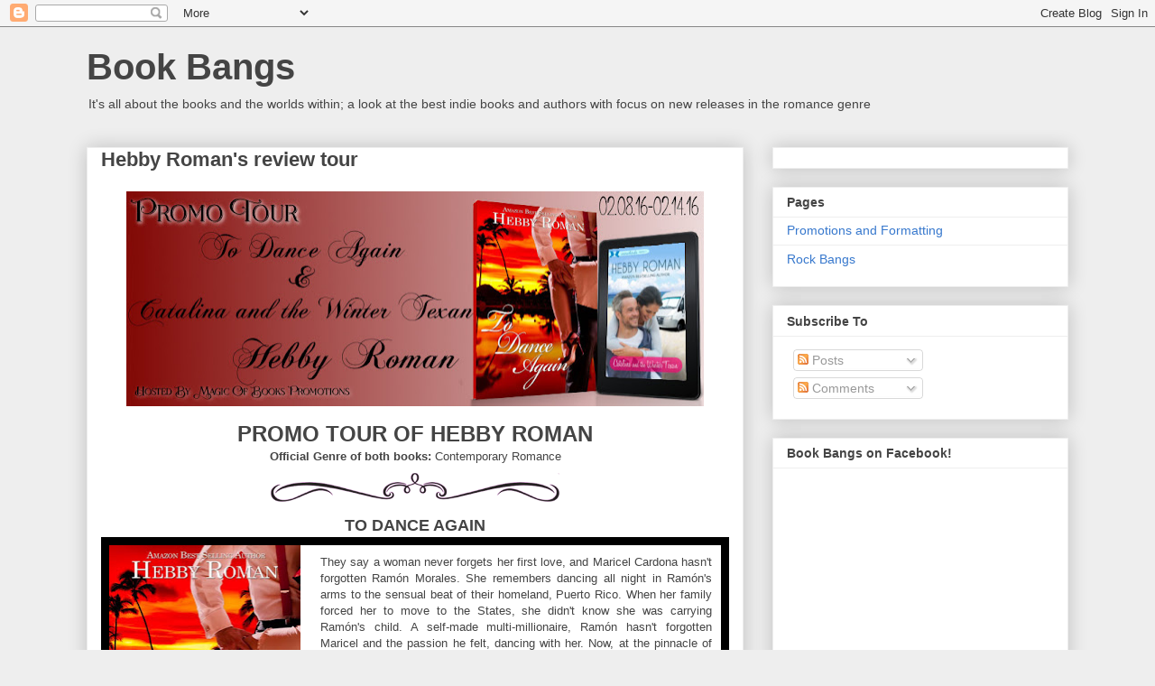

--- FILE ---
content_type: text/html; charset=UTF-8
request_url: https://www.bookbangs.com/2016/02/hebby-roman.html
body_size: 21646
content:
<!DOCTYPE html>
<html class='v2' dir='ltr' xmlns='http://www.w3.org/1999/xhtml' xmlns:b='http://www.google.com/2005/gml/b' xmlns:data='http://www.google.com/2005/gml/data' xmlns:expr='http://www.google.com/2005/gml/expr'>
<head>
<link href='https://www.blogger.com/static/v1/widgets/4128112664-css_bundle_v2.css' rel='stylesheet' type='text/css'/>
<meta content='width=1100' name='viewport'/>
<meta content='text/html; charset=UTF-8' http-equiv='Content-Type'/>
<meta content='blogger' name='generator'/>
<link href='https://www.bookbangs.com/favicon.ico' rel='icon' type='image/x-icon'/>
<link href='https://www.bookbangs.com/2016/02/hebby-roman.html' rel='canonical'/>
<link rel="alternate" type="application/atom+xml" title="Book Bangs - Atom" href="https://www.bookbangs.com/feeds/posts/default" />
<link rel="alternate" type="application/rss+xml" title="Book Bangs - RSS" href="https://www.bookbangs.com/feeds/posts/default?alt=rss" />
<link rel="service.post" type="application/atom+xml" title="Book Bangs - Atom" href="https://www.blogger.com/feeds/6903333639635097271/posts/default" />

<link rel="alternate" type="application/atom+xml" title="Book Bangs - Atom" href="https://www.bookbangs.com/feeds/3566390528923834559/comments/default" />
<!--Can't find substitution for tag [blog.ieCssRetrofitLinks]-->
<link href='https://blogger.googleusercontent.com/img/b/R29vZ2xl/AVvXsEg0NXQm0v55Ndl5W-elHtrg2iIZmgWFpaqUh9rnYZ8jyS_X9FK7yNrFuCOCAtvaz3ZcGwbXO4xhflV-aRjA8W9ovto09afxq2Ur1OO6JdDTy17aLtEeW9-OKTWnK-j72_gNbGXdpqr4Awbf/s640/promobanner.jpg' rel='image_src'/>
<meta content='https://www.bookbangs.com/2016/02/hebby-roman.html' property='og:url'/>
<meta content='Hebby Roman&#39;s review tour' property='og:title'/>
<meta content='Book Bangs is all about the books and the worlds within. Favorite book boyfriends and places of indie series and novels.' property='og:description'/>
<meta content='https://blogger.googleusercontent.com/img/b/R29vZ2xl/AVvXsEg0NXQm0v55Ndl5W-elHtrg2iIZmgWFpaqUh9rnYZ8jyS_X9FK7yNrFuCOCAtvaz3ZcGwbXO4xhflV-aRjA8W9ovto09afxq2Ur1OO6JdDTy17aLtEeW9-OKTWnK-j72_gNbGXdpqr4Awbf/w1200-h630-p-k-no-nu/promobanner.jpg' property='og:image'/>
<title>Book Bangs: Hebby Roman's review tour</title>
<style id='page-skin-1' type='text/css'><!--
/*
-----------------------------------------------
Blogger Template Style
Name:     Awesome Inc.
Designer: Tina Chen
URL:      tinachen.org
----------------------------------------------- */
/* Content
----------------------------------------------- */
body {
font: normal normal 13px Arial, Tahoma, Helvetica, FreeSans, sans-serif;
color: #444444;
background: #eeeeee none repeat scroll top left;
}
html body .content-outer {
min-width: 0;
max-width: 100%;
width: 100%;
}
a:link {
text-decoration: none;
color: #3778cd;
}
a:visited {
text-decoration: none;
color: #4d469c;
}
a:hover {
text-decoration: underline;
color: #3778cd;
}
.body-fauxcolumn-outer .cap-top {
position: absolute;
z-index: 1;
height: 276px;
width: 100%;
background: transparent none repeat-x scroll top left;
_background-image: none;
}
/* Columns
----------------------------------------------- */
.content-inner {
padding: 0;
}
.header-inner .section {
margin: 0 16px;
}
.tabs-inner .section {
margin: 0 16px;
}
.main-inner {
padding-top: 30px;
}
.main-inner .column-center-inner,
.main-inner .column-left-inner,
.main-inner .column-right-inner {
padding: 0 5px;
}
*+html body .main-inner .column-center-inner {
margin-top: -30px;
}
#layout .main-inner .column-center-inner {
margin-top: 0;
}
/* Header
----------------------------------------------- */
.header-outer {
margin: 0 0 0 0;
background: transparent none repeat scroll 0 0;
}
.Header h1 {
font: normal bold 40px Arial, Tahoma, Helvetica, FreeSans, sans-serif;
color: #444444;
text-shadow: 0 0 -1px #000000;
}
.Header h1 a {
color: #444444;
}
.Header .description {
font: normal normal 14px Arial, Tahoma, Helvetica, FreeSans, sans-serif;
color: #444444;
}
.header-inner .Header .titlewrapper,
.header-inner .Header .descriptionwrapper {
padding-left: 0;
padding-right: 0;
margin-bottom: 0;
}
.header-inner .Header .titlewrapper {
padding-top: 22px;
}
/* Tabs
----------------------------------------------- */
.tabs-outer {
overflow: hidden;
position: relative;
background: #eeeeee url(https://resources.blogblog.com/blogblog/data/1kt/awesomeinc/tabs_gradient_light.png) repeat scroll 0 0;
}
#layout .tabs-outer {
overflow: visible;
}
.tabs-cap-top, .tabs-cap-bottom {
position: absolute;
width: 100%;
border-top: 1px solid #999999;
}
.tabs-cap-bottom {
bottom: 0;
}
.tabs-inner .widget li a {
display: inline-block;
margin: 0;
padding: .6em 1.5em;
font: normal bold 14px Arial, Tahoma, Helvetica, FreeSans, sans-serif;
color: #444444;
border-top: 1px solid #999999;
border-bottom: 1px solid #999999;
border-left: 1px solid #999999;
height: 16px;
line-height: 16px;
}
.tabs-inner .widget li:last-child a {
border-right: 1px solid #999999;
}
.tabs-inner .widget li.selected a, .tabs-inner .widget li a:hover {
background: #666666 url(https://resources.blogblog.com/blogblog/data/1kt/awesomeinc/tabs_gradient_light.png) repeat-x scroll 0 -100px;
color: #ffffff;
}
/* Headings
----------------------------------------------- */
h2 {
font: normal bold 14px Arial, Tahoma, Helvetica, FreeSans, sans-serif;
color: #444444;
}
/* Widgets
----------------------------------------------- */
.main-inner .section {
margin: 0 27px;
padding: 0;
}
.main-inner .column-left-outer,
.main-inner .column-right-outer {
margin-top: 0;
}
#layout .main-inner .column-left-outer,
#layout .main-inner .column-right-outer {
margin-top: 0;
}
.main-inner .column-left-inner,
.main-inner .column-right-inner {
background: transparent none repeat 0 0;
-moz-box-shadow: 0 0 0 rgba(0, 0, 0, .2);
-webkit-box-shadow: 0 0 0 rgba(0, 0, 0, .2);
-goog-ms-box-shadow: 0 0 0 rgba(0, 0, 0, .2);
box-shadow: 0 0 0 rgba(0, 0, 0, .2);
-moz-border-radius: 0;
-webkit-border-radius: 0;
-goog-ms-border-radius: 0;
border-radius: 0;
}
#layout .main-inner .column-left-inner,
#layout .main-inner .column-right-inner {
margin-top: 0;
}
.sidebar .widget {
font: normal normal 14px Arial, Tahoma, Helvetica, FreeSans, sans-serif;
color: #444444;
}
.sidebar .widget a:link {
color: #3778cd;
}
.sidebar .widget a:visited {
color: #4d469c;
}
.sidebar .widget a:hover {
color: #3778cd;
}
.sidebar .widget h2 {
text-shadow: 0 0 -1px #000000;
}
.main-inner .widget {
background-color: #ffffff;
border: 1px solid #eeeeee;
padding: 0 15px 15px;
margin: 20px -16px;
-moz-box-shadow: 0 0 20px rgba(0, 0, 0, .2);
-webkit-box-shadow: 0 0 20px rgba(0, 0, 0, .2);
-goog-ms-box-shadow: 0 0 20px rgba(0, 0, 0, .2);
box-shadow: 0 0 20px rgba(0, 0, 0, .2);
-moz-border-radius: 0;
-webkit-border-radius: 0;
-goog-ms-border-radius: 0;
border-radius: 0;
}
.main-inner .widget h2 {
margin: 0 -15px;
padding: .6em 15px .5em;
border-bottom: 1px solid transparent;
}
.footer-inner .widget h2 {
padding: 0 0 .4em;
border-bottom: 1px solid transparent;
}
.main-inner .widget h2 + div, .footer-inner .widget h2 + div {
border-top: 1px solid #eeeeee;
padding-top: 8px;
}
.main-inner .widget .widget-content {
margin: 0 -15px;
padding: 7px 15px 0;
}
.main-inner .widget ul, .main-inner .widget #ArchiveList ul.flat {
margin: -8px -15px 0;
padding: 0;
list-style: none;
}
.main-inner .widget #ArchiveList {
margin: -8px 0 0;
}
.main-inner .widget ul li, .main-inner .widget #ArchiveList ul.flat li {
padding: .5em 15px;
text-indent: 0;
color: #666666;
border-top: 1px solid #eeeeee;
border-bottom: 1px solid transparent;
}
.main-inner .widget #ArchiveList ul li {
padding-top: .25em;
padding-bottom: .25em;
}
.main-inner .widget ul li:first-child, .main-inner .widget #ArchiveList ul.flat li:first-child {
border-top: none;
}
.main-inner .widget ul li:last-child, .main-inner .widget #ArchiveList ul.flat li:last-child {
border-bottom: none;
}
.post-body {
position: relative;
}
.main-inner .widget .post-body ul {
padding: 0 2.5em;
margin: .5em 0;
list-style: disc;
}
.main-inner .widget .post-body ul li {
padding: 0.25em 0;
margin-bottom: .25em;
color: #444444;
border: none;
}
.footer-inner .widget ul {
padding: 0;
list-style: none;
}
.widget .zippy {
color: #666666;
}
/* Posts
----------------------------------------------- */
body .main-inner .Blog {
padding: 0;
margin-bottom: 1em;
background-color: transparent;
border: none;
-moz-box-shadow: 0 0 0 rgba(0, 0, 0, 0);
-webkit-box-shadow: 0 0 0 rgba(0, 0, 0, 0);
-goog-ms-box-shadow: 0 0 0 rgba(0, 0, 0, 0);
box-shadow: 0 0 0 rgba(0, 0, 0, 0);
}
.main-inner .section:last-child .Blog:last-child {
padding: 0;
margin-bottom: 1em;
}
.main-inner .widget h2.date-header {
margin: 0 -15px 1px;
padding: 0 0 0 0;
font: normal normal 14px Arial, Tahoma, Helvetica, FreeSans, sans-serif;
color: #444444;
background: transparent none no-repeat scroll top left;
border-top: 0 solid #eeeeee;
border-bottom: 1px solid transparent;
-moz-border-radius-topleft: 0;
-moz-border-radius-topright: 0;
-webkit-border-top-left-radius: 0;
-webkit-border-top-right-radius: 0;
border-top-left-radius: 0;
border-top-right-radius: 0;
position: static;
bottom: 100%;
right: 15px;
text-shadow: 0 0 -1px #000000;
}
.main-inner .widget h2.date-header span {
font: normal normal 14px Arial, Tahoma, Helvetica, FreeSans, sans-serif;
display: block;
padding: .5em 15px;
border-left: 0 solid #eeeeee;
border-right: 0 solid #eeeeee;
}
.date-outer {
position: relative;
margin: 30px 0 20px;
padding: 0 15px;
background-color: #ffffff;
border: 1px solid #eeeeee;
-moz-box-shadow: 0 0 20px rgba(0, 0, 0, .2);
-webkit-box-shadow: 0 0 20px rgba(0, 0, 0, .2);
-goog-ms-box-shadow: 0 0 20px rgba(0, 0, 0, .2);
box-shadow: 0 0 20px rgba(0, 0, 0, .2);
-moz-border-radius: 0;
-webkit-border-radius: 0;
-goog-ms-border-radius: 0;
border-radius: 0;
}
.date-outer:first-child {
margin-top: 0;
}
.date-outer:last-child {
margin-bottom: 20px;
-moz-border-radius-bottomleft: 0;
-moz-border-radius-bottomright: 0;
-webkit-border-bottom-left-radius: 0;
-webkit-border-bottom-right-radius: 0;
-goog-ms-border-bottom-left-radius: 0;
-goog-ms-border-bottom-right-radius: 0;
border-bottom-left-radius: 0;
border-bottom-right-radius: 0;
}
.date-posts {
margin: 0 -15px;
padding: 0 15px;
clear: both;
}
.post-outer, .inline-ad {
border-top: 1px solid #eeeeee;
margin: 0 -15px;
padding: 15px 15px;
}
.post-outer {
padding-bottom: 10px;
}
.post-outer:first-child {
padding-top: 0;
border-top: none;
}
.post-outer:last-child, .inline-ad:last-child {
border-bottom: none;
}
.post-body {
position: relative;
}
.post-body img {
padding: 8px;
background: transparent;
border: 1px solid transparent;
-moz-box-shadow: 0 0 0 rgba(0, 0, 0, .2);
-webkit-box-shadow: 0 0 0 rgba(0, 0, 0, .2);
box-shadow: 0 0 0 rgba(0, 0, 0, .2);
-moz-border-radius: 0;
-webkit-border-radius: 0;
border-radius: 0;
}
h3.post-title, h4 {
font: normal bold 22px Arial, Tahoma, Helvetica, FreeSans, sans-serif;
color: #444444;
}
h3.post-title a {
font: normal bold 22px Arial, Tahoma, Helvetica, FreeSans, sans-serif;
color: #444444;
}
h3.post-title a:hover {
color: #3778cd;
text-decoration: underline;
}
.post-header {
margin: 0 0 1em;
}
.post-body {
line-height: 1.4;
}
.post-outer h2 {
color: #444444;
}
.post-footer {
margin: 1.5em 0 0;
}
#blog-pager {
padding: 15px;
font-size: 120%;
background-color: #ffffff;
border: 1px solid #eeeeee;
-moz-box-shadow: 0 0 20px rgba(0, 0, 0, .2);
-webkit-box-shadow: 0 0 20px rgba(0, 0, 0, .2);
-goog-ms-box-shadow: 0 0 20px rgba(0, 0, 0, .2);
box-shadow: 0 0 20px rgba(0, 0, 0, .2);
-moz-border-radius: 0;
-webkit-border-radius: 0;
-goog-ms-border-radius: 0;
border-radius: 0;
-moz-border-radius-topleft: 0;
-moz-border-radius-topright: 0;
-webkit-border-top-left-radius: 0;
-webkit-border-top-right-radius: 0;
-goog-ms-border-top-left-radius: 0;
-goog-ms-border-top-right-radius: 0;
border-top-left-radius: 0;
border-top-right-radius-topright: 0;
margin-top: 1em;
}
.blog-feeds, .post-feeds {
margin: 1em 0;
text-align: center;
color: #444444;
}
.blog-feeds a, .post-feeds a {
color: #3778cd;
}
.blog-feeds a:visited, .post-feeds a:visited {
color: #4d469c;
}
.blog-feeds a:hover, .post-feeds a:hover {
color: #3778cd;
}
.post-outer .comments {
margin-top: 2em;
}
/* Comments
----------------------------------------------- */
.comments .comments-content .icon.blog-author {
background-repeat: no-repeat;
background-image: url([data-uri]);
}
.comments .comments-content .loadmore a {
border-top: 1px solid #999999;
border-bottom: 1px solid #999999;
}
.comments .continue {
border-top: 2px solid #999999;
}
/* Footer
----------------------------------------------- */
.footer-outer {
margin: -20px 0 -1px;
padding: 20px 0 0;
color: #444444;
overflow: hidden;
}
.footer-fauxborder-left {
border-top: 1px solid #eeeeee;
background: #ffffff none repeat scroll 0 0;
-moz-box-shadow: 0 0 20px rgba(0, 0, 0, .2);
-webkit-box-shadow: 0 0 20px rgba(0, 0, 0, .2);
-goog-ms-box-shadow: 0 0 20px rgba(0, 0, 0, .2);
box-shadow: 0 0 20px rgba(0, 0, 0, .2);
margin: 0 -20px;
}
/* Mobile
----------------------------------------------- */
body.mobile {
background-size: auto;
}
.mobile .body-fauxcolumn-outer {
background: transparent none repeat scroll top left;
}
*+html body.mobile .main-inner .column-center-inner {
margin-top: 0;
}
.mobile .main-inner .widget {
padding: 0 0 15px;
}
.mobile .main-inner .widget h2 + div,
.mobile .footer-inner .widget h2 + div {
border-top: none;
padding-top: 0;
}
.mobile .footer-inner .widget h2 {
padding: 0.5em 0;
border-bottom: none;
}
.mobile .main-inner .widget .widget-content {
margin: 0;
padding: 7px 0 0;
}
.mobile .main-inner .widget ul,
.mobile .main-inner .widget #ArchiveList ul.flat {
margin: 0 -15px 0;
}
.mobile .main-inner .widget h2.date-header {
right: 0;
}
.mobile .date-header span {
padding: 0.4em 0;
}
.mobile .date-outer:first-child {
margin-bottom: 0;
border: 1px solid #eeeeee;
-moz-border-radius-topleft: 0;
-moz-border-radius-topright: 0;
-webkit-border-top-left-radius: 0;
-webkit-border-top-right-radius: 0;
-goog-ms-border-top-left-radius: 0;
-goog-ms-border-top-right-radius: 0;
border-top-left-radius: 0;
border-top-right-radius: 0;
}
.mobile .date-outer {
border-color: #eeeeee;
border-width: 0 1px 1px;
}
.mobile .date-outer:last-child {
margin-bottom: 0;
}
.mobile .main-inner {
padding: 0;
}
.mobile .header-inner .section {
margin: 0;
}
.mobile .post-outer, .mobile .inline-ad {
padding: 5px 0;
}
.mobile .tabs-inner .section {
margin: 0 10px;
}
.mobile .main-inner .widget h2 {
margin: 0;
padding: 0;
}
.mobile .main-inner .widget h2.date-header span {
padding: 0;
}
.mobile .main-inner .widget .widget-content {
margin: 0;
padding: 7px 0 0;
}
.mobile #blog-pager {
border: 1px solid transparent;
background: #ffffff none repeat scroll 0 0;
}
.mobile .main-inner .column-left-inner,
.mobile .main-inner .column-right-inner {
background: transparent none repeat 0 0;
-moz-box-shadow: none;
-webkit-box-shadow: none;
-goog-ms-box-shadow: none;
box-shadow: none;
}
.mobile .date-posts {
margin: 0;
padding: 0;
}
.mobile .footer-fauxborder-left {
margin: 0;
border-top: inherit;
}
.mobile .main-inner .section:last-child .Blog:last-child {
margin-bottom: 0;
}
.mobile-index-contents {
color: #444444;
}
.mobile .mobile-link-button {
background: #3778cd url(https://resources.blogblog.com/blogblog/data/1kt/awesomeinc/tabs_gradient_light.png) repeat scroll 0 0;
}
.mobile-link-button a:link, .mobile-link-button a:visited {
color: #ffffff;
}
.mobile .tabs-inner .PageList .widget-content {
background: transparent;
border-top: 1px solid;
border-color: #999999;
color: #444444;
}
.mobile .tabs-inner .PageList .widget-content .pagelist-arrow {
border-left: 1px solid #999999;
}

--></style>
<style id='template-skin-1' type='text/css'><!--
body {
min-width: 1120px;
}
.content-outer, .content-fauxcolumn-outer, .region-inner {
min-width: 1120px;
max-width: 1120px;
_width: 1120px;
}
.main-inner .columns {
padding-left: 0;
padding-right: 360px;
}
.main-inner .fauxcolumn-center-outer {
left: 0;
right: 360px;
/* IE6 does not respect left and right together */
_width: expression(this.parentNode.offsetWidth -
parseInt("0") -
parseInt("360px") + 'px');
}
.main-inner .fauxcolumn-left-outer {
width: 0;
}
.main-inner .fauxcolumn-right-outer {
width: 360px;
}
.main-inner .column-left-outer {
width: 0;
right: 100%;
margin-left: -0;
}
.main-inner .column-right-outer {
width: 360px;
margin-right: -360px;
}
#layout {
min-width: 0;
}
#layout .content-outer {
min-width: 0;
width: 800px;
}
#layout .region-inner {
min-width: 0;
width: auto;
}
body#layout div.add_widget {
padding: 8px;
}
body#layout div.add_widget a {
margin-left: 32px;
}
--></style>
<head>
<!-- Global site tag (gtag.js) - Google Analytics -->
<script async='async' src='https://www.googletagmanager.com/gtag/js?id=UA-104619097-1'></script>
<script>
  window.dataLayer = window.dataLayer || [];
  function gtag(){dataLayer.push(arguments);}
  gtag('js', new Date());

  gtag('config', 'UA-104619097-1');
</script>
<meta content='article' property='og:type'/>
<meta content='Book Bangs Reading - BookBangs.com' property='og:title'/>
<meta content='All about the books and the worlds within.' property='og:description'/>
<meta content='http://www.bookbangs.com/' property='og:url'/>
<meta content='BookBangs.com' property='og:site_name'/>
<meta content='Book Bangs Laceigh Valvaterro' property='article:author'/>
</head>
<link href='https://www.blogger.com/dyn-css/authorization.css?targetBlogID=6903333639635097271&amp;zx=859e54e2-fea9-4fc1-841d-ea5bf7ca2c5f' media='none' onload='if(media!=&#39;all&#39;)media=&#39;all&#39;' rel='stylesheet'/><noscript><link href='https://www.blogger.com/dyn-css/authorization.css?targetBlogID=6903333639635097271&amp;zx=859e54e2-fea9-4fc1-841d-ea5bf7ca2c5f' rel='stylesheet'/></noscript>
<meta name='google-adsense-platform-account' content='ca-host-pub-1556223355139109'/>
<meta name='google-adsense-platform-domain' content='blogspot.com'/>

<!-- data-ad-client=ca-pub-5592469128965914 -->

</head>
<body class='loading variant-light'>
<div class='navbar section' id='navbar' name='Navbar'><div class='widget Navbar' data-version='1' id='Navbar1'><script type="text/javascript">
    function setAttributeOnload(object, attribute, val) {
      if(window.addEventListener) {
        window.addEventListener('load',
          function(){ object[attribute] = val; }, false);
      } else {
        window.attachEvent('onload', function(){ object[attribute] = val; });
      }
    }
  </script>
<div id="navbar-iframe-container"></div>
<script type="text/javascript" src="https://apis.google.com/js/platform.js"></script>
<script type="text/javascript">
      gapi.load("gapi.iframes:gapi.iframes.style.bubble", function() {
        if (gapi.iframes && gapi.iframes.getContext) {
          gapi.iframes.getContext().openChild({
              url: 'https://www.blogger.com/navbar/6903333639635097271?po\x3d3566390528923834559\x26origin\x3dhttps://www.bookbangs.com',
              where: document.getElementById("navbar-iframe-container"),
              id: "navbar-iframe"
          });
        }
      });
    </script><script type="text/javascript">
(function() {
var script = document.createElement('script');
script.type = 'text/javascript';
script.src = '//pagead2.googlesyndication.com/pagead/js/google_top_exp.js';
var head = document.getElementsByTagName('head')[0];
if (head) {
head.appendChild(script);
}})();
</script>
</div></div>
<div class='body-fauxcolumns'>
<div class='fauxcolumn-outer body-fauxcolumn-outer'>
<div class='cap-top'>
<div class='cap-left'></div>
<div class='cap-right'></div>
</div>
<div class='fauxborder-left'>
<div class='fauxborder-right'></div>
<div class='fauxcolumn-inner'>
</div>
</div>
<div class='cap-bottom'>
<div class='cap-left'></div>
<div class='cap-right'></div>
</div>
</div>
</div>
<div class='content'>
<div class='content-fauxcolumns'>
<div class='fauxcolumn-outer content-fauxcolumn-outer'>
<div class='cap-top'>
<div class='cap-left'></div>
<div class='cap-right'></div>
</div>
<div class='fauxborder-left'>
<div class='fauxborder-right'></div>
<div class='fauxcolumn-inner'>
</div>
</div>
<div class='cap-bottom'>
<div class='cap-left'></div>
<div class='cap-right'></div>
</div>
</div>
</div>
<div class='content-outer'>
<div class='content-cap-top cap-top'>
<div class='cap-left'></div>
<div class='cap-right'></div>
</div>
<div class='fauxborder-left content-fauxborder-left'>
<div class='fauxborder-right content-fauxborder-right'></div>
<div class='content-inner'>
<header>
<div class='header-outer'>
<div class='header-cap-top cap-top'>
<div class='cap-left'></div>
<div class='cap-right'></div>
</div>
<div class='fauxborder-left header-fauxborder-left'>
<div class='fauxborder-right header-fauxborder-right'></div>
<div class='region-inner header-inner'>
<div class='header section' id='header' name='Header'><div class='widget Header' data-version='1' id='Header1'>
<div id='header-inner'>
<div class='titlewrapper'>
<h1 class='title'>
<a href='https://www.bookbangs.com/'>
Book Bangs
</a>
</h1>
</div>
<div class='descriptionwrapper'>
<p class='description'><span>It's all about the books and the worlds within; a look at the best indie books and authors with focus on new releases in the romance genre</span></p>
</div>
</div>
</div></div>
</div>
</div>
<div class='header-cap-bottom cap-bottom'>
<div class='cap-left'></div>
<div class='cap-right'></div>
</div>
</div>
</header>
<div class='tabs-outer'>
<div class='tabs-cap-top cap-top'>
<div class='cap-left'></div>
<div class='cap-right'></div>
</div>
<div class='fauxborder-left tabs-fauxborder-left'>
<div class='fauxborder-right tabs-fauxborder-right'></div>
<div class='region-inner tabs-inner'>
<div class='tabs no-items section' id='crosscol' name='Cross-Column'></div>
<div class='tabs no-items section' id='crosscol-overflow' name='Cross-Column 2'></div>
</div>
</div>
<div class='tabs-cap-bottom cap-bottom'>
<div class='cap-left'></div>
<div class='cap-right'></div>
</div>
</div>
<div class='main-outer'>
<div class='main-cap-top cap-top'>
<div class='cap-left'></div>
<div class='cap-right'></div>
</div>
<div class='fauxborder-left main-fauxborder-left'>
<div class='fauxborder-right main-fauxborder-right'></div>
<div class='region-inner main-inner'>
<div class='columns fauxcolumns'>
<div class='fauxcolumn-outer fauxcolumn-center-outer'>
<div class='cap-top'>
<div class='cap-left'></div>
<div class='cap-right'></div>
</div>
<div class='fauxborder-left'>
<div class='fauxborder-right'></div>
<div class='fauxcolumn-inner'>
</div>
</div>
<div class='cap-bottom'>
<div class='cap-left'></div>
<div class='cap-right'></div>
</div>
</div>
<div class='fauxcolumn-outer fauxcolumn-left-outer'>
<div class='cap-top'>
<div class='cap-left'></div>
<div class='cap-right'></div>
</div>
<div class='fauxborder-left'>
<div class='fauxborder-right'></div>
<div class='fauxcolumn-inner'>
</div>
</div>
<div class='cap-bottom'>
<div class='cap-left'></div>
<div class='cap-right'></div>
</div>
</div>
<div class='fauxcolumn-outer fauxcolumn-right-outer'>
<div class='cap-top'>
<div class='cap-left'></div>
<div class='cap-right'></div>
</div>
<div class='fauxborder-left'>
<div class='fauxborder-right'></div>
<div class='fauxcolumn-inner'>
</div>
</div>
<div class='cap-bottom'>
<div class='cap-left'></div>
<div class='cap-right'></div>
</div>
</div>
<!-- corrects IE6 width calculation -->
<div class='columns-inner'>
<div class='column-center-outer'>
<div class='column-center-inner'>
<div class='main section' id='main' name='Main'><div class='widget Blog' data-version='1' id='Blog1'>
<div class='blog-posts hfeed'>

          <div class="date-outer">
        

          <div class="date-posts">
        
<div class='post-outer'>
<div class='post hentry uncustomized-post-template' itemprop='blogPost' itemscope='itemscope' itemtype='http://schema.org/BlogPosting'>
<meta content='https://blogger.googleusercontent.com/img/b/R29vZ2xl/AVvXsEg0NXQm0v55Ndl5W-elHtrg2iIZmgWFpaqUh9rnYZ8jyS_X9FK7yNrFuCOCAtvaz3ZcGwbXO4xhflV-aRjA8W9ovto09afxq2Ur1OO6JdDTy17aLtEeW9-OKTWnK-j72_gNbGXdpqr4Awbf/s640/promobanner.jpg' itemprop='image_url'/>
<meta content='6903333639635097271' itemprop='blogId'/>
<meta content='3566390528923834559' itemprop='postId'/>
<a name='3566390528923834559'></a>
<h3 class='post-title entry-title' itemprop='name'>
Hebby Roman's review tour
</h3>
<div class='post-header'>
<div class='post-header-line-1'></div>
</div>
<div class='post-body entry-content' id='post-body-3566390528923834559' itemprop='description articleBody'>
<div style="text-align: center;">
</div>
<div class="separator" style="clear: both; text-align: center;">
</div>
<div class="separator" style="clear: both; text-align: center;">
</div>
<div style="text-align: center;">
</div>
<div class="separator" style="clear: both; text-align: center;">
</div>
<div class="separator" style="clear: both; text-align: center;">
</div>
<div class="separator" style="clear: both; text-align: center;">
<a href="https://blogger.googleusercontent.com/img/b/R29vZ2xl/AVvXsEg0NXQm0v55Ndl5W-elHtrg2iIZmgWFpaqUh9rnYZ8jyS_X9FK7yNrFuCOCAtvaz3ZcGwbXO4xhflV-aRjA8W9ovto09afxq2Ur1OO6JdDTy17aLtEeW9-OKTWnK-j72_gNbGXdpqr4Awbf/s1600/promobanner.jpg" imageanchor="1" style="margin-left: 1em; margin-right: 1em;"><img border="0" height="238" src="https://blogger.googleusercontent.com/img/b/R29vZ2xl/AVvXsEg0NXQm0v55Ndl5W-elHtrg2iIZmgWFpaqUh9rnYZ8jyS_X9FK7yNrFuCOCAtvaz3ZcGwbXO4xhflV-aRjA8W9ovto09afxq2Ur1OO6JdDTy17aLtEeW9-OKTWnK-j72_gNbGXdpqr4Awbf/s640/promobanner.jpg" width="640" /></a></div>
<div style="text-align: center;">
<a name="more"></a><span style="font-size: x-large;"><b>PROMO TOUR OF HEBBY ROMAN</b></span></div>
<div style="text-align: center;">

<b>Official Genre of both books:</b> Contemporary Romance

<div class="separator" style="clear: both; text-align: center;">
<a href="https://blogger.googleusercontent.com/img/b/R29vZ2xl/AVvXsEhAyNjW5VuvR8AuOrdF8lHjrSwg8eumWyOh2AMrgSzrMviHAmrN5oiUxTQWkhR3f_k_3VbdyZdxxz898G1NXknDUIIWrIJy6hpgO1qBIoUfjMi-wFdgEFz8EGpHhG-AH4pLeyAKIPo0hbtQ/s1600/line+divider.png" imageanchor="1" style="margin-left: 1em; margin-right: 1em;"><img border="0" height="32" src="https://blogger.googleusercontent.com/img/b/R29vZ2xl/AVvXsEhAyNjW5VuvR8AuOrdF8lHjrSwg8eumWyOh2AMrgSzrMviHAmrN5oiUxTQWkhR3f_k_3VbdyZdxxz898G1NXknDUIIWrIJy6hpgO1qBIoUfjMi-wFdgEFz8EGpHhG-AH4pLeyAKIPo0hbtQ/s320/line+divider.png" width="320" /></a></div>

</div>
<div style="text-align: center;">

</div>
<div style="text-align: center;">
<span style="font-size: large;"><b>TO DANCE AGAIN</b></span></div>
<div style="text-align: center;">
</div>
<div style="text-align: center;">

<div class="separator" style="clear: both; text-align: center;">
</div>
<div class="separator" style="clear: both; text-align: center;">
</div>
<div class="separator" style="clear: both; text-align: center;">
</div>
<div class="separator" style="clear: both; text-align: center;">
<a href="https://blogger.googleusercontent.com/img/b/R29vZ2xl/AVvXsEh3SEXyrHxiTIrTD9knZyH2S-xnaSMLwk6QwEkoNHhFMWozUm2XDsTeGRKDte-zUWv19wc6dOCTagrJJtt_B2vNfcKkeZX5_R7dIYXdJFE_5l7MvcNoqmwTNou0mnrdG18_POC7vWU01ga6/s1600/ToDanceAgainCover1.jpg" imageanchor="1" style="clear: left; float: left; margin-bottom: 1em; margin-right: 1em;"><img border="0" height="320" src="https://blogger.googleusercontent.com/img/b/R29vZ2xl/AVvXsEh3SEXyrHxiTIrTD9knZyH2S-xnaSMLwk6QwEkoNHhFMWozUm2XDsTeGRKDte-zUWv19wc6dOCTagrJJtt_B2vNfcKkeZX5_R7dIYXdJFE_5l7MvcNoqmwTNou0mnrdG18_POC7vWU01ga6/s320/ToDanceAgainCover1.jpg" width="212" /></a></div>

</div>
<div style="text-align: justify;">
<div align="justify" style="border: 9px groove #000000; padding: 10px;">
They say a woman never forgets her first love, and Maricel Cardona hasn't forgotten Ramón Morales. She remembers dancing all night in Ramón's arms to the sensual beat of their homeland, Puerto Rico. When her family forced her to move to the States, she didn't know she was carrying Ramón's child.

A self-made multi-millionaire, Ramón hasn't forgotten Maricel and the passion he felt, dancing with her. Now, at the pinnacle of his success, he's withdrawn from the world to safeguard his own secret. A secret that, if revealed, would change his life forever.

Reunited after twenty-seven years, will the high school sweethearts get a second chance at love or will their secrets tear them apart?</div>
<div style="text-align: center;">


</div>
<div style="text-align: center;">
<div style="text-align: center;">

<a href="https://blogger.googleusercontent.com/img/b/R29vZ2xl/AVvXsEhZ-tjtX7ZhQkHCtju7eCC2d3KEDVTyPSzUYKHjQLYbV0FIZnT03KCN4Rnhw4x5uRIWLVq4qzeNM8oxeTq9Ek1ZHJglwKt5ZL_NLaZ1DfJ69a8D82CJShgmHje1UpavQju2fLfRGYr5MtiM/s1600/excerpt.png"><img border="0" src="https://blogger.googleusercontent.com/img/b/R29vZ2xl/AVvXsEhZ-tjtX7ZhQkHCtju7eCC2d3KEDVTyPSzUYKHjQLYbV0FIZnT03KCN4Rnhw4x5uRIWLVq4qzeNM8oxeTq9Ek1ZHJglwKt5ZL_NLaZ1DfJ69a8D82CJShgmHje1UpavQju2fLfRGYr5MtiM/s1600/excerpt.png" /></a></div>
</div>
<div style="text-align: center;">

</div>
<div style="text-align: justify;">
<div class="separator" style="clear: both; text-align: center;">
<a href="https://blogger.googleusercontent.com/img/b/R29vZ2xl/AVvXsEhgPxzQbOGcYOYxyC14G2kGdDY4JC655lhlyUYSYk7KYyTpsum6_TQuYOyeEF-nBLDnlG4eN-uMYqN6rqKt-TMc8oWnK-IfnO5HuSNtR1xwkOcsceqT9QstBP-OBF8KqWGLRbTtHJsHd_B1/s1600/ToDanceteaser3.jpg" imageanchor="1" style="clear: left; float: left; margin-bottom: 1em; margin-right: 1em;"><img border="0" height="320" src="https://blogger.googleusercontent.com/img/b/R29vZ2xl/AVvXsEhgPxzQbOGcYOYxyC14G2kGdDY4JC655lhlyUYSYk7KYyTpsum6_TQuYOyeEF-nBLDnlG4eN-uMYqN6rqKt-TMc8oWnK-IfnO5HuSNtR1xwkOcsceqT9QstBP-OBF8KqWGLRbTtHJsHd_B1/s320/ToDanceteaser3.jpg" width="224" /></a></div>
Placing his glass on the coffee table, he half-turned toward her. &#8220;When did you realize you loved me? And what kind of love is it? Are you in love with me as a man or as a fond memory?&#8221;</div>
<div style="text-align: justify;">

</div>
<div style="text-align: justify;">
Her head pounded. Too much booze. Too many questions.&nbsp;</div>
<div style="text-align: justify;">

</div>
<div style="text-align: justify;">
Why was he doing this&#8212;giving her the third degree? And who gave him the right, rubbing her nose in it? Fury flooded her but rather than stay and fight, she wanted to run away. She needed to get away from him, like when they&#8217;d been driving.&nbsp;</div>
<div style="text-align: justify;">

</div>
<div style="text-align: justify;">
But she wouldn&#8217;t run. Not this time. Instead, she threw caution to the winds. &#8220;I&#8217;ve always loved you, Ramón, from the very beginning, since we were kids.&#8221;</div>
<div style="text-align: justify;">

</div>
<div style="text-align: justify;">
He crossed his leg and ran his hand down the pleat of his pants, as if to smooth it. His action was so controlled, so cool and collected, she wanted to scream.&nbsp;</div>
<div style="text-align: justify;">

</div>
<div style="text-align: justify;">
&#8220;You could have fooled me,&#8221; he said. &#8220;You went to the States with your parents and never looked back. I begged you to return and marry me. You kept putting me off.&#8221;</div>
<div style="text-align: justify;">

</div>
<div style="text-align: justify;">
&#8220;You mean you couldn&#8217;t wait. Your impatience and pride got the better of you.&#8221; She took a deep breath. &#8220;You were supporting your mother, for heaven&#8217;s sake. We both needed degrees to survive.&#8221;</div>
<div style="text-align: justify;">

</div>
<div style="text-align: justify;">
&#8220;Did we? We were young and in love; we would have gotten by.&#8221; The tone of his voice was uncommonly hard, unforgiving as stone.</div>
<div style="text-align: justify;">

</div>
<div style="text-align: justify;">
So this was it. He wanted her to pay for an ancient wrong? But he'd been in the wrong, too; he hadn't known how much she'd needed him.</div>
<div style="text-align: justify;">

</div>
<div style="text-align: center;">

</div>
<div style="text-align: center;">
<a href="https://blogger.googleusercontent.com/img/b/R29vZ2xl/AVvXsEi-sGTI7k3OEmdpn5XuAUTqqbw2_wfMYmJ94b_prIHOffvfIWTyP8MZLB10XoTq59Ixvk11BuYFOaEw24JE_t4Yun_YvG0RFR6USMPQ5nNHpNRqbHM58-2WjmAkzttKgEw8nj-s5ALYpi8y/s1600/boolinks.png"><img border="0" src="https://blogger.googleusercontent.com/img/b/R29vZ2xl/AVvXsEi-sGTI7k3OEmdpn5XuAUTqqbw2_wfMYmJ94b_prIHOffvfIWTyP8MZLB10XoTq59Ixvk11BuYFOaEw24JE_t4Yun_YvG0RFR6USMPQ5nNHpNRqbHM58-2WjmAkzttKgEw8nj-s5ALYpi8y/s1600/boolinks.png" /></a></div>
<div style="text-align: center;">

</div>
<div style="text-align: center;">
<span style="font-size: large;"><a href="http://amzn.to/1o7XkRe" target="_blank">Amazon Kindle</a> ~ <a href="http://amzn.to/1PiYlN0" target="_blank">Amazon Paperback</a> ~ <a href="https://www.goodreads.com/book/show/28013014-to-dance-again" target="_blank">Goodreads</a></span></div>
<div style="text-align: center;">

</div>
<div style="text-align: center;">
<div class="separator" style="clear: both; text-align: center;">
<a href="https://blogger.googleusercontent.com/img/b/R29vZ2xl/AVvXsEif6uW25W9LgGT6ZOOhWl5KP82SRLAbs6LluborOaJ64KXk1pv0xIMvouYS19JiMRLU5om2FgTJLfqBoUcuUqnivI58sHWN6saq0oOvcyg7yaZwAcVv5fLzAj_mLzOpX40YUKqgJ3Fhkcd1/s1600/review.png" imageanchor="1" style="margin-left: 1em; margin-right: 1em;"><img border="0" src="https://blogger.googleusercontent.com/img/b/R29vZ2xl/AVvXsEif6uW25W9LgGT6ZOOhWl5KP82SRLAbs6LluborOaJ64KXk1pv0xIMvouYS19JiMRLU5om2FgTJLfqBoUcuUqnivI58sHWN6saq0oOvcyg7yaZwAcVv5fLzAj_mLzOpX40YUKqgJ3Fhkcd1/s1600/review.png" /></a></div>

XXXXXXXXXXXXXXXXXXXXXXXXXXX

<div class="separator" style="clear: both; text-align: center;">
</div>

<div class="separator" style="clear: both; text-align: center;">
<a href="https://blogger.googleusercontent.com/img/b/R29vZ2xl/AVvXsEhPclRJMJVQtfMZFeiCUig-CGltCRrRD4FWXzRS3Bkv8QwSQp0bkjHLxsZe2pi2fWNeQes38AMjy9CwRfdgN8tzYO82oXkaBaetTI2yX7bL92G3vY-c03mARQRrFWXV5SZi5N46AnqSB6TD/s1600/line+divider.png" imageanchor="1" style="margin-left: 1em; margin-right: 1em;"><img border="0" height="32" src="https://blogger.googleusercontent.com/img/b/R29vZ2xl/AVvXsEhPclRJMJVQtfMZFeiCUig-CGltCRrRD4FWXzRS3Bkv8QwSQp0bkjHLxsZe2pi2fWNeQes38AMjy9CwRfdgN8tzYO82oXkaBaetTI2yX7bL92G3vY-c03mARQRrFWXV5SZi5N46AnqSB6TD/s320/line+divider.png" width="320" /></a></div>

</div>
<div style="text-align: center;">
<b><span style="font-size: large;">CATALINA AND THE WINTER TEXAN</span></b></div>
<div style="text-align: center;">

</div>
<div style="text-align: center;">
</div>
<div style="text-align: center;">
<div style="text-align: justify;">
<div class="separator" style="clear: both; text-align: center;">
</div>
<div class="separator" style="clear: both; text-align: center;">
</div>
<div class="separator" style="clear: both; text-align: center;">
<a href="https://blogger.googleusercontent.com/img/b/R29vZ2xl/AVvXsEg0ho7He23vF5FU53GmXNBQzPq-L2hnR_Is8A47jRlRq0-sj6LRohiZvEdrcgbbZVULCPcVQ6lPSU3MUY3rOcJuPixP2lR4hAtaEVCsyxGwixZhXvsblGlixPjkW2iLHD1vcBiRU0y7naad/s1600/CatalinaandtheWinterTexanCover.jpg" imageanchor="1" style="clear: left; float: left; margin-bottom: 1em; margin-right: 1em;"><img border="0" height="320" src="https://blogger.googleusercontent.com/img/b/R29vZ2xl/AVvXsEg0ho7He23vF5FU53GmXNBQzPq-L2hnR_Is8A47jRlRq0-sj6LRohiZvEdrcgbbZVULCPcVQ6lPSU3MUY3rOcJuPixP2lR4hAtaEVCsyxGwixZhXvsblGlixPjkW2iLHD1vcBiRU0y7naad/s320/CatalinaandtheWinterTexanCover.jpg" width="213" /></a></div>

</div>
</div>
<div style="text-align: center;">
<div style="text-align: justify;">
<div align="justify" style="border: 9px groove #000000; padding: 10px;">
<div>
Catalina Reyes has sacrificed everything to own a beach-front recreational vehicle park. Widowed and struggling, her Park falls on hard times and needs extensive renovations to stay open.</div>
<div>

</div>
<div>
When Manuel Batista, a widowed and successful contractor rents a slot at the Park, he's immediately attracted to Catalina and captivated by her fiery spirit and determination. Manuel helps Catalina to renovate her Park. Working together, their relationship sizzles, but Catalina realizes Manuel will return north after the winter. Unwilling to start a long-distance relationship after a painful breakup in her previous marriage, she must learn to trust again.</div>
<div>

</div>
<div>
Can they overcome Catalina's fears and bridge the gap of hundreds of miles between their homes and families to find a second chance at love?</div>
</div>
</div>
<div style="text-align: center;">
<div style="text-align: justify;">

</div>
<div style="text-align: justify;">

</div>
<div style="text-align: justify;">

</div>
<div style="text-align: center;">
<a href="https://blogger.googleusercontent.com/img/b/R29vZ2xl/AVvXsEhZ-tjtX7ZhQkHCtju7eCC2d3KEDVTyPSzUYKHjQLYbV0FIZnT03KCN4Rnhw4x5uRIWLVq4qzeNM8oxeTq9Ek1ZHJglwKt5ZL_NLaZ1DfJ69a8D82CJShgmHje1UpavQju2fLfRGYr5MtiM/s1600/excerpt.png"><img border="0" src="https://blogger.googleusercontent.com/img/b/R29vZ2xl/AVvXsEhZ-tjtX7ZhQkHCtju7eCC2d3KEDVTyPSzUYKHjQLYbV0FIZnT03KCN4Rnhw4x5uRIWLVq4qzeNM8oxeTq9Ek1ZHJglwKt5ZL_NLaZ1DfJ69a8D82CJShgmHje1UpavQju2fLfRGYr5MtiM/s1600/excerpt.png" /></a></div>
</div>
<div style="text-align: center;">

</div>
<div style="text-align: justify;">
&#8220;Could you put Migo there?&#8221; She pointed to the counter beside the sink.</div>
<div style="text-align: justify;">

</div>
<div style="text-align: justify;">
&#8220;Sure.&#8221; Manuel hoisted the Lab as if he weighed no more than a cream puff.&nbsp;</div>
<div style="text-align: justify;">

</div>
<div style="text-align: justify;">
Watching him lift her dog, Catalina couldn&#8217;t help but notice the bulge of Manuel&#8217;s biceps and the corded strength of the tendons in his forearms.&nbsp;</div>
<div style="text-align: justify;">

</div>
<div style="text-align: justify;">
Her mouth went dry as sawdust. The air in the kitchen felt close. She swallowed hard and fought the urge to fan herself. Like Super Glue, her gaze was locked on his muscular arms. Not only did he look like a bear, if she were any judge, he was as strong as one.</div>
<div style="text-align: justify;">

</div>
<div style="text-align: justify;">
Standing this close to his raw masculine strength and with the soapy-clean, man-smell of him tantalizing her senses, her stomach muscles tightened. And lower, she felt the old, familiar stinging ache.</div>
<div style="text-align: justify;">

</div>
<div style="text-align: justify;">
He glanced over his shoulder. &#8220;I&#8217;ve got him. Bring on the soap and alcohol.&#8221;</div>
<div style="text-align: justify;">

</div>
<div style="text-align: justify;">
She jerked her head up, and a flash of heat basted her face. She&#8217;d been daydreaming&#8212;or fantasizing.</div>
<div style="text-align: justify;">

</div>
<div style="text-align: justify;">
She grabbed a bar of soap and the bottle of alcohol she kept by the sink. Then she turned on the water faucet and lathered her hands with soap. She grasped one of her dog's hind legs and worked the lather into his fur.</div>
<div style="text-align: justify;">

</div>
<div style="text-align: justify;">
Migo whined and tried to wriggle away, but Manuel clamped down, holding him still and soothing him with low words.&nbsp;</div>
<div style="text-align: justify;">

</div>
<div style="text-align: justify;">
She focused on Migo, not daring to look at Manuel or accidentally brush against him. After liberally soaping the cuts, she used a wet dishtowel to rinse them. Then she bent over to examine the wounds.</div>
<div style="text-align: justify;">

</div>
<div style="text-align: justify;">
&#8220;They&#8217;re not deep,&#8221; he said.&nbsp;</div>
<div style="text-align: justify;">

</div>
<div style="text-align: justify;">
His voice, rumbling from the expanse of his broad chest, forced her to glance up. Her gaze met his. This close, she could see the thick fringe of his eyelashes framing his brown eyes. He had a small bump in the middle of his nose. An old break&#8212;maybe from a fistfight?&nbsp;</div>
<div style="text-align: justify;">

</div>
<div style="text-align: justify;">
But as strong as he was, she couldn&#8217;t imagine him fighting. There was something innately gentle about Manuel Batista. Even the firm but tender way he held Migo.</div>
<div style="text-align: justify;">

</div>
<div style="text-align: justify;">
A lump lodged in her throat. What she wouldn&#8217;t give to be held like that. How long had it been since someone had protected and cherished her? She closed her eyes, fighting an overpowering urge to bury her face in Manuel&#8217;s broad chest. And just as swiftly as the urge swept over her, she recoiled.</div>
<div style="text-align: justify;">

</div>
<div style="text-align: justify;">
What was wrong with her? Had she flipped out?

</div>
<div style="text-align: center;">
<div class="separator" style="clear: both; text-align: center;">
<a href="https://blogger.googleusercontent.com/img/b/R29vZ2xl/AVvXsEgU-EThLLzY0TyQKhaXk0IRCimNL_n55XM2qyQ9-wqlGN-ZqFiYpYYY_Y_rb7vjfFwRZMmxwBDvrQN6qq7gkgCtBo_zd8uWt8E927dHZhChyphenhyphenb7rwXNkwFf6OXJI2xcBlL94F_TilN751XgP/s1600/Catalinateaser%2521.jpg" imageanchor="1" style="margin-left: 1em; margin-right: 1em;"><img border="0" height="150" src="https://blogger.googleusercontent.com/img/b/R29vZ2xl/AVvXsEgU-EThLLzY0TyQKhaXk0IRCimNL_n55XM2qyQ9-wqlGN-ZqFiYpYYY_Y_rb7vjfFwRZMmxwBDvrQN6qq7gkgCtBo_zd8uWt8E927dHZhChyphenhyphenb7rwXNkwFf6OXJI2xcBlL94F_TilN751XgP/s400/Catalinateaser%2521.jpg" width="400" /></a></div>

</div>
<div style="text-align: center;">
<a href="https://blogger.googleusercontent.com/img/b/R29vZ2xl/AVvXsEi-sGTI7k3OEmdpn5XuAUTqqbw2_wfMYmJ94b_prIHOffvfIWTyP8MZLB10XoTq59Ixvk11BuYFOaEw24JE_t4Yun_YvG0RFR6USMPQ5nNHpNRqbHM58-2WjmAkzttKgEw8nj-s5ALYpi8y/s1600/boolinks.png"><img border="0" src="https://blogger.googleusercontent.com/img/b/R29vZ2xl/AVvXsEi-sGTI7k3OEmdpn5XuAUTqqbw2_wfMYmJ94b_prIHOffvfIWTyP8MZLB10XoTq59Ixvk11BuYFOaEw24JE_t4Yun_YvG0RFR6USMPQ5nNHpNRqbHM58-2WjmAkzttKgEw8nj-s5ALYpi8y/s1600/boolinks.png" /></a></div>
<div style="text-align: center;">

</div>
<div style="text-align: center;">
<span style="font-size: large;"><a href="http://amzn.to/1PiZUut" target="_blank">Amazon Kindle</a> ~ <a href="http://amzn.to/1o7Zz7j" target="_blank">Amazon Paperback</a>&nbsp;~ <a href="https://www.goodreads.com/book/show/25770192-catalina-and-the-winter-texan" target="_blank">Goodreads</a></span></div>
<div style="text-align: center;">

</div>
<div style="text-align: center;">
<div class="separator" style="clear: both; text-align: center;">
<a href="https://blogger.googleusercontent.com/img/b/R29vZ2xl/AVvXsEif6uW25W9LgGT6ZOOhWl5KP82SRLAbs6LluborOaJ64KXk1pv0xIMvouYS19JiMRLU5om2FgTJLfqBoUcuUqnivI58sHWN6saq0oOvcyg7yaZwAcVv5fLzAj_mLzOpX40YUKqgJ3Fhkcd1/s1600/review.png" imageanchor="1" style="margin-left: 1em; margin-right: 1em;"><img border="0" src="https://blogger.googleusercontent.com/img/b/R29vZ2xl/AVvXsEif6uW25W9LgGT6ZOOhWl5KP82SRLAbs6LluborOaJ64KXk1pv0xIMvouYS19JiMRLU5om2FgTJLfqBoUcuUqnivI58sHWN6saq0oOvcyg7yaZwAcVv5fLzAj_mLzOpX40YUKqgJ3Fhkcd1/s1600/review.png" /></a></div>
<div class="separator" style="clear: both; text-align: center;">

</div>
<div class="separator" style="clear: both; text-align: center;">
XXXXXXXXXXXXXXXXXXXXXXXXXXXX</div>
<div class="separator" style="clear: both; text-align: center;">

</div>
<div class="separator" style="clear: both; text-align: center;">

</div>
</div>
<div style="text-align: center;">
<div style="text-align: center;">
<div style="text-align: center;">
<a href="https://blogger.googleusercontent.com/img/b/R29vZ2xl/AVvXsEj-wNdh7wa8fghOj0OGOQ9lnxfn_-xglJyWlS1iEPQvZQqYoZk2ozFrLTjrYNWRZ6mOgjpTLbBLG6Ir4kJRMGDu7EfbPsKWa0XZk7RrFcSpzWiFxza8-lECltdlD9X0HfR-4yBwjgCTb8lC/s1600/authorinfo.png"><img border="0" src="https://blogger.googleusercontent.com/img/b/R29vZ2xl/AVvXsEj-wNdh7wa8fghOj0OGOQ9lnxfn_-xglJyWlS1iEPQvZQqYoZk2ozFrLTjrYNWRZ6mOgjpTLbBLG6Ir4kJRMGDu7EfbPsKWa0XZk7RrFcSpzWiFxza8-lECltdlD9X0HfR-4yBwjgCTb8lC/s1600/authorinfo.png" /></a></div>
<div style="text-align: justify;">

</div>
<div class="separator" style="clear: both; text-align: center;">
</div>
<div style="text-align: justify;">
Hebby Roman is the multi-published author of both historical and contemporary romances. Her first contemporary romance, SUMMER DREAMS, was the launch title for Encanto, a print line featuring Latino romances. And her re-published e-book, SUMMER DREAMS, was #1 in Amazon fiction and romance.</div>
<div style="text-align: justify;">

</div>
<div style="text-align: justify;">
Hebby is a member of the Romance Writers of America, and the past president of her local chapter, North Texas Romance Writers. She was selected for the Romantic Times "Texas Author" award, and she won a national Harlequin contest. Her book, BORDER HEAT, was a Los Angeles Times Book Festival selection.</div>
<div style="text-align: justify;">

</div>
<div style="text-align: center;">
<a href="http://amzn.to/1o80N2l" target="_blank">AMAZON</a>&nbsp;<span style="font-size: large;">&#10031;&nbsp;</span><a href="http://www.hebbyroman.com/" target="_blank">WEBSITE</a>&nbsp;<span style="font-size: large;">&#10031;</span>&nbsp;<a href="https://www.facebook.com/Hebby-Roman-582681221798972/" target="_blank">FACEBOOK~AUTHOR</a>&nbsp;<span style="font-size: large;">&#10031;</span>&nbsp;<a href="https://www.facebook.com/AuthorHebbyRoman" target="_blank">FACEBOOK~PERSONAL</a>&nbsp;<span style="font-size: large;">&#10031;&nbsp;</span><a href="https://www.goodreads.com/author/show/1311184.Hebby_Roman" target="_blank">GOODREADS</a>

<div class="separator" style="clear: both; text-align: center;">
<a href="https://blogger.googleusercontent.com/img/b/R29vZ2xl/AVvXsEivi8X-D5qhcxfDQHQtX369pBrkT7KlRDLGOikugLgKoA0NJJQ66TW6QEGMjXaJ6QdpufwdNAUIIWiZrqEWONW61VFNNgOVxAdSJ5SPiEI81X5IOQnRfDPG2b74HJtobo4I3D2PH46nM5o9/s1600/givaway.png" imageanchor="1" style="margin-left: 1em; margin-right: 1em;"><img border="0" src="https://blogger.googleusercontent.com/img/b/R29vZ2xl/AVvXsEivi8X-D5qhcxfDQHQtX369pBrkT7KlRDLGOikugLgKoA0NJJQ66TW6QEGMjXaJ6QdpufwdNAUIIWiZrqEWONW61VFNNgOVxAdSJ5SPiEI81X5IOQnRfDPG2b74HJtobo4I3D2PH46nM5o9/s1600/givaway.png" /></a></div>

<a class="rcptr" data-raflid="50f1707990" data-template="" data-theme="classic" href="http://www.rafflecopter.com/rafl/display/50f1707990/" id="rcwidget_lie5ltoc" rel="nofollow">a Rafflecopter giveaway</a>
<script src="https://widget-prime.rafflecopter.com/launch.js"></script>

</div>
<div style="text-align: center;">
<div class="separator" style="clear: both; text-align: center;">
<a href="http://magicofbookspromo.blogspot.ca/" target="_blank"><img border="0" height="141" src="https://blogger.googleusercontent.com/img/b/R29vZ2xl/AVvXsEhWPPfHqssK3sP3DtNZvI8X6BYRKSNz3562hoImotJZ8_Fc_RQCvme6f4QbbshBxUgldPLTtLWDWKYq16asEbFBaUJIOACFNkz2-XvJnx3AQoZqJ3ItcFVaE9jmziISCoo0fEdN5FQ5rFE4/s200/Tami+3.jpg" width="200" /></a></div>

</div>
<div style="text-align: center;">
<span style="font-size: large;"><a href="https://docs.google.com/spreadsheets/d/1RB_bIS5CGqt2GJBmrveY6aClHaVGAobbu-DiVGa7ESI/pubhtml" target="_blank">BLOGGER PARTICIPATION LIST FOR THIS TOUR</a></span></div>
<div style="text-align: center;">

</div>
</div>
</div>
</div>
</div><br /><hr width="85%"></hr><br />
<div class="separator" style="clear: both; text-align: center;">
<a href="https://blogger.googleusercontent.com/img/b/R29vZ2xl/AVvXsEgo_8CFKPcCWne5lxEEawSFaBtXA758QHSirZd1WFL2mXPmXItoJgNYFi7jdaHwIgG3UdS40C9PCM5N2-S3sdQWStxUEUGlZmcAUUIZHsvweVZe1igDn5XDElnyIh8OpaR8T3lf4dUvS84/s1600/bookbangs-rock.png" imageanchor="1" style="margin-left: 1em; margin-right: 1em;"><img border="0" height="73" src="https://blogger.googleusercontent.com/img/b/R29vZ2xl/AVvXsEgo_8CFKPcCWne5lxEEawSFaBtXA758QHSirZd1WFL2mXPmXItoJgNYFi7jdaHwIgG3UdS40C9PCM5N2-S3sdQWStxUEUGlZmcAUUIZHsvweVZe1igDn5XDElnyIh8OpaR8T3lf4dUvS84/s200/bookbangs-rock.png" width="200" /></a></div>
<div class="separator" style="clear: both; text-align: center;">
&nbsp;all about the books and the men in them</div>
<div class="separator" style="clear: both; text-align: center;">
<br /></div>
<h3 style="text-align: center;">
Stalk BooK BanGS</h3>
<br />
<div style="text-align: center;">
<a href="http://www.fb.com/bookbangs/" target="_blank">
<img src="https://blogger.googleusercontent.com/img/b/R29vZ2xl/AVvXsEh_TWLvWYKsF4NgJ-QTH9KLvoSaYXYKNprrmjqGj-OtbFOHjetjYSE-QkJtvprV8x4yKzE0clUVshcj0Nim5NSotIBjn2Cb1b_ZaDZdTsRKf-gINUaSf8A6GpgB4Shj-ymH1zAneVudccI/h120/facebook-32.png" style="float: center; margin: 0px 5px 0px 0px;" /></a>
<a href="http://www.twitter.com/bookbangs/" target="_blank">
<img src="https://blogger.googleusercontent.com/img/b/R29vZ2xl/AVvXsEiwbOT6JM_aLq-GNF99MGtzP2SapX_x-858Mers6K0cE_m9MDsDiWEtK5Ixlhcq1TFG7dOsF0dUsvtFKm7TRGi_3tqIIrZQr1qpZi5_xuSk3DQIBd3vnN81op8Loez1atHSaD2s8O1CggE/w140-h140-p/twitter-32.png" style="float: center; height: 4%; margin: 0px 5px 0px 0px; width: 4%;" /></a></div>
<div style='clear: both;'></div>
</div>
<div class='post-footer'>
<div class='post-footer-line post-footer-line-1'>
<span class='post-author vcard'>
Posted by
<span class='fn' itemprop='author' itemscope='itemscope' itemtype='http://schema.org/Person'>
<meta content='https://www.blogger.com/profile/07610036415697072636' itemprop='url'/>
<a class='g-profile' href='https://www.blogger.com/profile/07610036415697072636' rel='author' title='author profile'>
<span itemprop='name'>Book Bangs</span>
</a>
</span>
</span>
<span class='post-timestamp'>
on
<meta content='https://www.bookbangs.com/2016/02/hebby-roman.html' itemprop='url'/>
<a class='timestamp-link' href='https://www.bookbangs.com/2016/02/hebby-roman.html' rel='bookmark' title='permanent link'><abbr class='published' itemprop='datePublished' title='2016-02-11T07:00:00-06:00'>February 11, 2016</abbr></a>
</span>
<span class='post-comment-link'>
</span>
<span class='post-icons'>
<span class='item-control blog-admin pid-1395343047'>
<a href='https://www.blogger.com/post-edit.g?blogID=6903333639635097271&postID=3566390528923834559&from=pencil' title='Edit Post'>
<img alt='' class='icon-action' height='18' src='https://resources.blogblog.com/img/icon18_edit_allbkg.gif' width='18'/>
</a>
</span>
</span>
<div class='post-share-buttons goog-inline-block'>
<a class='goog-inline-block share-button sb-email' href='https://www.blogger.com/share-post.g?blogID=6903333639635097271&postID=3566390528923834559&target=email' target='_blank' title='Email This'><span class='share-button-link-text'>Email This</span></a><a class='goog-inline-block share-button sb-blog' href='https://www.blogger.com/share-post.g?blogID=6903333639635097271&postID=3566390528923834559&target=blog' onclick='window.open(this.href, "_blank", "height=270,width=475"); return false;' target='_blank' title='BlogThis!'><span class='share-button-link-text'>BlogThis!</span></a><a class='goog-inline-block share-button sb-twitter' href='https://www.blogger.com/share-post.g?blogID=6903333639635097271&postID=3566390528923834559&target=twitter' target='_blank' title='Share to X'><span class='share-button-link-text'>Share to X</span></a><a class='goog-inline-block share-button sb-facebook' href='https://www.blogger.com/share-post.g?blogID=6903333639635097271&postID=3566390528923834559&target=facebook' onclick='window.open(this.href, "_blank", "height=430,width=640"); return false;' target='_blank' title='Share to Facebook'><span class='share-button-link-text'>Share to Facebook</span></a><a class='goog-inline-block share-button sb-pinterest' href='https://www.blogger.com/share-post.g?blogID=6903333639635097271&postID=3566390528923834559&target=pinterest' target='_blank' title='Share to Pinterest'><span class='share-button-link-text'>Share to Pinterest</span></a>
</div>
</div>
<div class='post-footer-line post-footer-line-2'>
<span class='post-labels'>
Labels:
<a href='https://www.bookbangs.com/search/label/Hebby%20Roman' rel='tag'>Hebby Roman</a>
</span>
</div>
<div class='post-footer-line post-footer-line-3'>
<span class='post-location'>
</span>
</div>
</div>
</div>
<div class='comments' id='comments'>
<a name='comments'></a>
<h4>No comments:</h4>
<div id='Blog1_comments-block-wrapper'>
<dl class='avatar-comment-indent' id='comments-block'>
</dl>
</div>
<p class='comment-footer'>
<div class='comment-form'>
<a name='comment-form'></a>
<h4 id='comment-post-message'>Post a Comment</h4>
<p>What do you think? </p>
<a href='https://www.blogger.com/comment/frame/6903333639635097271?po=3566390528923834559&hl=en&saa=85391&origin=https://www.bookbangs.com' id='comment-editor-src'></a>
<iframe allowtransparency='true' class='blogger-iframe-colorize blogger-comment-from-post' frameborder='0' height='410px' id='comment-editor' name='comment-editor' src='' width='100%'></iframe>
<script src='https://www.blogger.com/static/v1/jsbin/1345082660-comment_from_post_iframe.js' type='text/javascript'></script>
<script type='text/javascript'>
      BLOG_CMT_createIframe('https://www.blogger.com/rpc_relay.html');
    </script>
</div>
</p>
</div>
</div>
<div class='inline-ad'>
</div>

        </div></div>
      
</div>
<div class='blog-pager' id='blog-pager'>
<span id='blog-pager-newer-link'>
<a class='blog-pager-newer-link' href='https://www.bookbangs.com/2016/02/lyssa-layne.html' id='Blog1_blog-pager-newer-link' title='Newer Post'>Newer Post</a>
</span>
<span id='blog-pager-older-link'>
<a class='blog-pager-older-link' href='https://www.bookbangs.com/2016/02/Liza-OConnor.html' id='Blog1_blog-pager-older-link' title='Older Post'>Older Post</a>
</span>
<a class='home-link' href='https://www.bookbangs.com/'>Home</a>
</div>
<div class='clear'></div>
<div class='post-feeds'>
<div class='feed-links'>
Subscribe to:
<a class='feed-link' href='https://www.bookbangs.com/feeds/3566390528923834559/comments/default' target='_blank' type='application/atom+xml'>Post Comments (Atom)</a>
</div>
</div>
</div><div class='widget FeaturedPost' data-version='1' id='FeaturedPost1'>
<h2 class='title'>RockBangs.com</h2>
<div class='post-summary'>
<h3><a href='https://www.bookbangs.com/2018/08/rock-romance.html'>Rock Romance Drops New Releases Aug-18-24 2018</a></h3>
<img class='image' src='https://blogger.googleusercontent.com/img/b/R29vZ2xl/AVvXsEjhDEWrNMJkjzHdhCew7c5eU-wD1lmdbTHz0qzig7wCu38fuSau-8EI-BIzc8gd6GjNR6jquIsn-aDqQO7_Lh7K9e4ZCHjSm6OVv6ooZ8oXItBzcdcHMRrzG1QOGqQrHWYIz-GP5E8ABRA/s640/rockbangs.com%25281%2529.png'/>
</div>
<style type='text/css'>
    .image {
      width: 100%;
    }
  </style>
<div class='clear'></div>
</div></div>
</div>
</div>
<div class='column-left-outer'>
<div class='column-left-inner'>
<aside>
</aside>
</div>
</div>
<div class='column-right-outer'>
<div class='column-right-inner'>
<aside>
<div class='sidebar section' id='sidebar-right-1'><div class='widget HTML' data-version='1' id='HTML8'>
<div class='widget-content'>
<!-- Go to www.addthis.com/dashboard to customize your tools --> <script type="text/javascript" src="//s7.addthis.com/js/300/addthis_widget.js#pubid=ra-5a7325fc08a81008"></script>
</div>
<div class='clear'></div>
</div><div class='widget PageList' data-version='1' id='PageList2'>
<h2>Pages</h2>
<div class='widget-content'>
<ul>
<li>
<a href='https://www.bookbangs.com/p/promotions-and-formatting.html'>Promotions and Formatting</a>
</li>
<li>
<a href='https://www.bookbangs.com/p/cover-reveals.html'>Rock Bangs</a>
</li>
</ul>
<div class='clear'></div>
</div>
</div><div class='widget Subscribe' data-version='1' id='Subscribe1'>
<div style='white-space:nowrap'>
<h2 class='title'>Subscribe To</h2>
<div class='widget-content'>
<div class='subscribe-wrapper subscribe-type-POST'>
<div class='subscribe expanded subscribe-type-POST' id='SW_READER_LIST_Subscribe1POST' style='display:none;'>
<div class='top'>
<span class='inner' onclick='return(_SW_toggleReaderList(event, "Subscribe1POST"));'>
<img class='subscribe-dropdown-arrow' src='https://resources.blogblog.com/img/widgets/arrow_dropdown.gif'/>
<img align='absmiddle' alt='' border='0' class='feed-icon' src='https://resources.blogblog.com/img/icon_feed12.png'/>
Posts
</span>
<div class='feed-reader-links'>
<a class='feed-reader-link' href='https://www.netvibes.com/subscribe.php?url=https%3A%2F%2Fwww.bookbangs.com%2Ffeeds%2Fposts%2Fdefault' target='_blank'>
<img src='https://resources.blogblog.com/img/widgets/subscribe-netvibes.png'/>
</a>
<a class='feed-reader-link' href='https://add.my.yahoo.com/content?url=https%3A%2F%2Fwww.bookbangs.com%2Ffeeds%2Fposts%2Fdefault' target='_blank'>
<img src='https://resources.blogblog.com/img/widgets/subscribe-yahoo.png'/>
</a>
<a class='feed-reader-link' href='https://www.bookbangs.com/feeds/posts/default' target='_blank'>
<img align='absmiddle' class='feed-icon' src='https://resources.blogblog.com/img/icon_feed12.png'/>
                  Atom
                </a>
</div>
</div>
<div class='bottom'></div>
</div>
<div class='subscribe' id='SW_READER_LIST_CLOSED_Subscribe1POST' onclick='return(_SW_toggleReaderList(event, "Subscribe1POST"));'>
<div class='top'>
<span class='inner'>
<img class='subscribe-dropdown-arrow' src='https://resources.blogblog.com/img/widgets/arrow_dropdown.gif'/>
<span onclick='return(_SW_toggleReaderList(event, "Subscribe1POST"));'>
<img align='absmiddle' alt='' border='0' class='feed-icon' src='https://resources.blogblog.com/img/icon_feed12.png'/>
Posts
</span>
</span>
</div>
<div class='bottom'></div>
</div>
</div>
<div class='subscribe-wrapper subscribe-type-PER_POST'>
<div class='subscribe expanded subscribe-type-PER_POST' id='SW_READER_LIST_Subscribe1PER_POST' style='display:none;'>
<div class='top'>
<span class='inner' onclick='return(_SW_toggleReaderList(event, "Subscribe1PER_POST"));'>
<img class='subscribe-dropdown-arrow' src='https://resources.blogblog.com/img/widgets/arrow_dropdown.gif'/>
<img align='absmiddle' alt='' border='0' class='feed-icon' src='https://resources.blogblog.com/img/icon_feed12.png'/>
Comments
</span>
<div class='feed-reader-links'>
<a class='feed-reader-link' href='https://www.netvibes.com/subscribe.php?url=https%3A%2F%2Fwww.bookbangs.com%2Ffeeds%2F3566390528923834559%2Fcomments%2Fdefault' target='_blank'>
<img src='https://resources.blogblog.com/img/widgets/subscribe-netvibes.png'/>
</a>
<a class='feed-reader-link' href='https://add.my.yahoo.com/content?url=https%3A%2F%2Fwww.bookbangs.com%2Ffeeds%2F3566390528923834559%2Fcomments%2Fdefault' target='_blank'>
<img src='https://resources.blogblog.com/img/widgets/subscribe-yahoo.png'/>
</a>
<a class='feed-reader-link' href='https://www.bookbangs.com/feeds/3566390528923834559/comments/default' target='_blank'>
<img align='absmiddle' class='feed-icon' src='https://resources.blogblog.com/img/icon_feed12.png'/>
                  Atom
                </a>
</div>
</div>
<div class='bottom'></div>
</div>
<div class='subscribe' id='SW_READER_LIST_CLOSED_Subscribe1PER_POST' onclick='return(_SW_toggleReaderList(event, "Subscribe1PER_POST"));'>
<div class='top'>
<span class='inner'>
<img class='subscribe-dropdown-arrow' src='https://resources.blogblog.com/img/widgets/arrow_dropdown.gif'/>
<span onclick='return(_SW_toggleReaderList(event, "Subscribe1PER_POST"));'>
<img align='absmiddle' alt='' border='0' class='feed-icon' src='https://resources.blogblog.com/img/icon_feed12.png'/>
Comments
</span>
</span>
</div>
<div class='bottom'></div>
</div>
</div>
<div style='clear:both'></div>
</div>
</div>
<div class='clear'></div>
</div><div class='widget HTML' data-version='1' id='HTML1'>
<h2 class='title'>Book Bangs on Facebook!</h2>
<div class='widget-content'>
<iframe src="//www.facebook.com/plugins/likebox.php?href=https%3A%2F%2Fwww.facebook.com%2FBookBangs&amp;width&amp;height=290&amp;colorscheme=light&amp;show_faces=true&amp;header=true&amp;stream=false&amp;show_border=true" scrolling="no" frameborder="0" style="border:none; overflow:hidden; height:290px;" allowtransparency="true"></iframe>
</div>
<div class='clear'></div>
</div><div class='widget BlogSearch' data-version='1' id='BlogSearch1'>
<h2 class='title'>Search This Blog</h2>
<div class='widget-content'>
<div id='BlogSearch1_form'>
<form action='https://www.bookbangs.com/search' class='gsc-search-box' target='_top'>
<table cellpadding='0' cellspacing='0' class='gsc-search-box'>
<tbody>
<tr>
<td class='gsc-input'>
<input autocomplete='off' class='gsc-input' name='q' size='10' title='search' type='text' value=''/>
</td>
<td class='gsc-search-button'>
<input class='gsc-search-button' title='search' type='submit' value='Search'/>
</td>
</tr>
</tbody>
</table>
</form>
</div>
</div>
<div class='clear'></div>
</div><div class='widget HTML' data-version='1' id='HTML7'>
<div class='widget-content'>
<iframe src="//rcm-na.amazon-adsystem.com/e/cm?o=1&p=12&l=ur1&category=audible&banner=1C5G327FPA4S79WQ9Z82&f=ifr&lc=pf4&linkID=18900ff2a67c991ee8af9517c71c18fa&t=rockbangs-20&tracking_id=rockbangs-20" width="300" height="250" scrolling="no" border="0" marginwidth="0" style="border:none;" frameborder="0"></iframe>
</div>
<div class='clear'></div>
</div><div class='widget BlogArchive' data-version='1' id='BlogArchive1'>
<h2>Past Posts</h2>
<div class='widget-content'>
<div id='ArchiveList'>
<div id='BlogArchive1_ArchiveList'>
<ul class='hierarchy'>
<li class='archivedate collapsed'>
<a class='toggle' href='javascript:void(0)'>
<span class='zippy'>

        &#9658;&#160;
      
</span>
</a>
<a class='post-count-link' href='https://www.bookbangs.com/2019/'>
2019
</a>
<span class='post-count' dir='ltr'>(6)</span>
<ul class='hierarchy'>
<li class='archivedate collapsed'>
<a class='toggle' href='javascript:void(0)'>
<span class='zippy'>

        &#9658;&#160;
      
</span>
</a>
<a class='post-count-link' href='https://www.bookbangs.com/2019/07/'>
July
</a>
<span class='post-count' dir='ltr'>(2)</span>
</li>
</ul>
<ul class='hierarchy'>
<li class='archivedate collapsed'>
<a class='toggle' href='javascript:void(0)'>
<span class='zippy'>

        &#9658;&#160;
      
</span>
</a>
<a class='post-count-link' href='https://www.bookbangs.com/2019/05/'>
May
</a>
<span class='post-count' dir='ltr'>(2)</span>
</li>
</ul>
<ul class='hierarchy'>
<li class='archivedate collapsed'>
<a class='toggle' href='javascript:void(0)'>
<span class='zippy'>

        &#9658;&#160;
      
</span>
</a>
<a class='post-count-link' href='https://www.bookbangs.com/2019/04/'>
April
</a>
<span class='post-count' dir='ltr'>(1)</span>
</li>
</ul>
<ul class='hierarchy'>
<li class='archivedate collapsed'>
<a class='toggle' href='javascript:void(0)'>
<span class='zippy'>

        &#9658;&#160;
      
</span>
</a>
<a class='post-count-link' href='https://www.bookbangs.com/2019/03/'>
March
</a>
<span class='post-count' dir='ltr'>(1)</span>
</li>
</ul>
</li>
</ul>
<ul class='hierarchy'>
<li class='archivedate collapsed'>
<a class='toggle' href='javascript:void(0)'>
<span class='zippy'>

        &#9658;&#160;
      
</span>
</a>
<a class='post-count-link' href='https://www.bookbangs.com/2018/'>
2018
</a>
<span class='post-count' dir='ltr'>(91)</span>
<ul class='hierarchy'>
<li class='archivedate collapsed'>
<a class='toggle' href='javascript:void(0)'>
<span class='zippy'>

        &#9658;&#160;
      
</span>
</a>
<a class='post-count-link' href='https://www.bookbangs.com/2018/11/'>
November
</a>
<span class='post-count' dir='ltr'>(2)</span>
</li>
</ul>
<ul class='hierarchy'>
<li class='archivedate collapsed'>
<a class='toggle' href='javascript:void(0)'>
<span class='zippy'>

        &#9658;&#160;
      
</span>
</a>
<a class='post-count-link' href='https://www.bookbangs.com/2018/10/'>
October
</a>
<span class='post-count' dir='ltr'>(6)</span>
</li>
</ul>
<ul class='hierarchy'>
<li class='archivedate collapsed'>
<a class='toggle' href='javascript:void(0)'>
<span class='zippy'>

        &#9658;&#160;
      
</span>
</a>
<a class='post-count-link' href='https://www.bookbangs.com/2018/09/'>
September
</a>
<span class='post-count' dir='ltr'>(4)</span>
</li>
</ul>
<ul class='hierarchy'>
<li class='archivedate collapsed'>
<a class='toggle' href='javascript:void(0)'>
<span class='zippy'>

        &#9658;&#160;
      
</span>
</a>
<a class='post-count-link' href='https://www.bookbangs.com/2018/08/'>
August
</a>
<span class='post-count' dir='ltr'>(5)</span>
</li>
</ul>
<ul class='hierarchy'>
<li class='archivedate collapsed'>
<a class='toggle' href='javascript:void(0)'>
<span class='zippy'>

        &#9658;&#160;
      
</span>
</a>
<a class='post-count-link' href='https://www.bookbangs.com/2018/07/'>
July
</a>
<span class='post-count' dir='ltr'>(3)</span>
</li>
</ul>
<ul class='hierarchy'>
<li class='archivedate collapsed'>
<a class='toggle' href='javascript:void(0)'>
<span class='zippy'>

        &#9658;&#160;
      
</span>
</a>
<a class='post-count-link' href='https://www.bookbangs.com/2018/06/'>
June
</a>
<span class='post-count' dir='ltr'>(4)</span>
</li>
</ul>
<ul class='hierarchy'>
<li class='archivedate collapsed'>
<a class='toggle' href='javascript:void(0)'>
<span class='zippy'>

        &#9658;&#160;
      
</span>
</a>
<a class='post-count-link' href='https://www.bookbangs.com/2018/05/'>
May
</a>
<span class='post-count' dir='ltr'>(11)</span>
</li>
</ul>
<ul class='hierarchy'>
<li class='archivedate collapsed'>
<a class='toggle' href='javascript:void(0)'>
<span class='zippy'>

        &#9658;&#160;
      
</span>
</a>
<a class='post-count-link' href='https://www.bookbangs.com/2018/04/'>
April
</a>
<span class='post-count' dir='ltr'>(5)</span>
</li>
</ul>
<ul class='hierarchy'>
<li class='archivedate collapsed'>
<a class='toggle' href='javascript:void(0)'>
<span class='zippy'>

        &#9658;&#160;
      
</span>
</a>
<a class='post-count-link' href='https://www.bookbangs.com/2018/03/'>
March
</a>
<span class='post-count' dir='ltr'>(17)</span>
</li>
</ul>
<ul class='hierarchy'>
<li class='archivedate collapsed'>
<a class='toggle' href='javascript:void(0)'>
<span class='zippy'>

        &#9658;&#160;
      
</span>
</a>
<a class='post-count-link' href='https://www.bookbangs.com/2018/02/'>
February
</a>
<span class='post-count' dir='ltr'>(21)</span>
</li>
</ul>
<ul class='hierarchy'>
<li class='archivedate collapsed'>
<a class='toggle' href='javascript:void(0)'>
<span class='zippy'>

        &#9658;&#160;
      
</span>
</a>
<a class='post-count-link' href='https://www.bookbangs.com/2018/01/'>
January
</a>
<span class='post-count' dir='ltr'>(13)</span>
</li>
</ul>
</li>
</ul>
<ul class='hierarchy'>
<li class='archivedate collapsed'>
<a class='toggle' href='javascript:void(0)'>
<span class='zippy'>

        &#9658;&#160;
      
</span>
</a>
<a class='post-count-link' href='https://www.bookbangs.com/2017/'>
2017
</a>
<span class='post-count' dir='ltr'>(184)</span>
<ul class='hierarchy'>
<li class='archivedate collapsed'>
<a class='toggle' href='javascript:void(0)'>
<span class='zippy'>

        &#9658;&#160;
      
</span>
</a>
<a class='post-count-link' href='https://www.bookbangs.com/2017/12/'>
December
</a>
<span class='post-count' dir='ltr'>(10)</span>
</li>
</ul>
<ul class='hierarchy'>
<li class='archivedate collapsed'>
<a class='toggle' href='javascript:void(0)'>
<span class='zippy'>

        &#9658;&#160;
      
</span>
</a>
<a class='post-count-link' href='https://www.bookbangs.com/2017/11/'>
November
</a>
<span class='post-count' dir='ltr'>(29)</span>
</li>
</ul>
<ul class='hierarchy'>
<li class='archivedate collapsed'>
<a class='toggle' href='javascript:void(0)'>
<span class='zippy'>

        &#9658;&#160;
      
</span>
</a>
<a class='post-count-link' href='https://www.bookbangs.com/2017/10/'>
October
</a>
<span class='post-count' dir='ltr'>(16)</span>
</li>
</ul>
<ul class='hierarchy'>
<li class='archivedate collapsed'>
<a class='toggle' href='javascript:void(0)'>
<span class='zippy'>

        &#9658;&#160;
      
</span>
</a>
<a class='post-count-link' href='https://www.bookbangs.com/2017/09/'>
September
</a>
<span class='post-count' dir='ltr'>(16)</span>
</li>
</ul>
<ul class='hierarchy'>
<li class='archivedate collapsed'>
<a class='toggle' href='javascript:void(0)'>
<span class='zippy'>

        &#9658;&#160;
      
</span>
</a>
<a class='post-count-link' href='https://www.bookbangs.com/2017/08/'>
August
</a>
<span class='post-count' dir='ltr'>(28)</span>
</li>
</ul>
<ul class='hierarchy'>
<li class='archivedate collapsed'>
<a class='toggle' href='javascript:void(0)'>
<span class='zippy'>

        &#9658;&#160;
      
</span>
</a>
<a class='post-count-link' href='https://www.bookbangs.com/2017/07/'>
July
</a>
<span class='post-count' dir='ltr'>(5)</span>
</li>
</ul>
<ul class='hierarchy'>
<li class='archivedate collapsed'>
<a class='toggle' href='javascript:void(0)'>
<span class='zippy'>

        &#9658;&#160;
      
</span>
</a>
<a class='post-count-link' href='https://www.bookbangs.com/2017/06/'>
June
</a>
<span class='post-count' dir='ltr'>(22)</span>
</li>
</ul>
<ul class='hierarchy'>
<li class='archivedate collapsed'>
<a class='toggle' href='javascript:void(0)'>
<span class='zippy'>

        &#9658;&#160;
      
</span>
</a>
<a class='post-count-link' href='https://www.bookbangs.com/2017/05/'>
May
</a>
<span class='post-count' dir='ltr'>(13)</span>
</li>
</ul>
<ul class='hierarchy'>
<li class='archivedate collapsed'>
<a class='toggle' href='javascript:void(0)'>
<span class='zippy'>

        &#9658;&#160;
      
</span>
</a>
<a class='post-count-link' href='https://www.bookbangs.com/2017/04/'>
April
</a>
<span class='post-count' dir='ltr'>(2)</span>
</li>
</ul>
<ul class='hierarchy'>
<li class='archivedate collapsed'>
<a class='toggle' href='javascript:void(0)'>
<span class='zippy'>

        &#9658;&#160;
      
</span>
</a>
<a class='post-count-link' href='https://www.bookbangs.com/2017/03/'>
March
</a>
<span class='post-count' dir='ltr'>(15)</span>
</li>
</ul>
<ul class='hierarchy'>
<li class='archivedate collapsed'>
<a class='toggle' href='javascript:void(0)'>
<span class='zippy'>

        &#9658;&#160;
      
</span>
</a>
<a class='post-count-link' href='https://www.bookbangs.com/2017/02/'>
February
</a>
<span class='post-count' dir='ltr'>(18)</span>
</li>
</ul>
<ul class='hierarchy'>
<li class='archivedate collapsed'>
<a class='toggle' href='javascript:void(0)'>
<span class='zippy'>

        &#9658;&#160;
      
</span>
</a>
<a class='post-count-link' href='https://www.bookbangs.com/2017/01/'>
January
</a>
<span class='post-count' dir='ltr'>(10)</span>
</li>
</ul>
</li>
</ul>
<ul class='hierarchy'>
<li class='archivedate expanded'>
<a class='toggle' href='javascript:void(0)'>
<span class='zippy toggle-open'>

        &#9660;&#160;
      
</span>
</a>
<a class='post-count-link' href='https://www.bookbangs.com/2016/'>
2016
</a>
<span class='post-count' dir='ltr'>(217)</span>
<ul class='hierarchy'>
<li class='archivedate collapsed'>
<a class='toggle' href='javascript:void(0)'>
<span class='zippy'>

        &#9658;&#160;
      
</span>
</a>
<a class='post-count-link' href='https://www.bookbangs.com/2016/12/'>
December
</a>
<span class='post-count' dir='ltr'>(10)</span>
</li>
</ul>
<ul class='hierarchy'>
<li class='archivedate collapsed'>
<a class='toggle' href='javascript:void(0)'>
<span class='zippy'>

        &#9658;&#160;
      
</span>
</a>
<a class='post-count-link' href='https://www.bookbangs.com/2016/11/'>
November
</a>
<span class='post-count' dir='ltr'>(12)</span>
</li>
</ul>
<ul class='hierarchy'>
<li class='archivedate collapsed'>
<a class='toggle' href='javascript:void(0)'>
<span class='zippy'>

        &#9658;&#160;
      
</span>
</a>
<a class='post-count-link' href='https://www.bookbangs.com/2016/10/'>
October
</a>
<span class='post-count' dir='ltr'>(18)</span>
</li>
</ul>
<ul class='hierarchy'>
<li class='archivedate collapsed'>
<a class='toggle' href='javascript:void(0)'>
<span class='zippy'>

        &#9658;&#160;
      
</span>
</a>
<a class='post-count-link' href='https://www.bookbangs.com/2016/09/'>
September
</a>
<span class='post-count' dir='ltr'>(26)</span>
</li>
</ul>
<ul class='hierarchy'>
<li class='archivedate collapsed'>
<a class='toggle' href='javascript:void(0)'>
<span class='zippy'>

        &#9658;&#160;
      
</span>
</a>
<a class='post-count-link' href='https://www.bookbangs.com/2016/08/'>
August
</a>
<span class='post-count' dir='ltr'>(15)</span>
</li>
</ul>
<ul class='hierarchy'>
<li class='archivedate collapsed'>
<a class='toggle' href='javascript:void(0)'>
<span class='zippy'>

        &#9658;&#160;
      
</span>
</a>
<a class='post-count-link' href='https://www.bookbangs.com/2016/07/'>
July
</a>
<span class='post-count' dir='ltr'>(16)</span>
</li>
</ul>
<ul class='hierarchy'>
<li class='archivedate collapsed'>
<a class='toggle' href='javascript:void(0)'>
<span class='zippy'>

        &#9658;&#160;
      
</span>
</a>
<a class='post-count-link' href='https://www.bookbangs.com/2016/06/'>
June
</a>
<span class='post-count' dir='ltr'>(17)</span>
</li>
</ul>
<ul class='hierarchy'>
<li class='archivedate collapsed'>
<a class='toggle' href='javascript:void(0)'>
<span class='zippy'>

        &#9658;&#160;
      
</span>
</a>
<a class='post-count-link' href='https://www.bookbangs.com/2016/05/'>
May
</a>
<span class='post-count' dir='ltr'>(22)</span>
</li>
</ul>
<ul class='hierarchy'>
<li class='archivedate collapsed'>
<a class='toggle' href='javascript:void(0)'>
<span class='zippy'>

        &#9658;&#160;
      
</span>
</a>
<a class='post-count-link' href='https://www.bookbangs.com/2016/04/'>
April
</a>
<span class='post-count' dir='ltr'>(24)</span>
</li>
</ul>
<ul class='hierarchy'>
<li class='archivedate collapsed'>
<a class='toggle' href='javascript:void(0)'>
<span class='zippy'>

        &#9658;&#160;
      
</span>
</a>
<a class='post-count-link' href='https://www.bookbangs.com/2016/03/'>
March
</a>
<span class='post-count' dir='ltr'>(24)</span>
</li>
</ul>
<ul class='hierarchy'>
<li class='archivedate expanded'>
<a class='toggle' href='javascript:void(0)'>
<span class='zippy toggle-open'>

        &#9660;&#160;
      
</span>
</a>
<a class='post-count-link' href='https://www.bookbangs.com/2016/02/'>
February
</a>
<span class='post-count' dir='ltr'>(19)</span>
<ul class='posts'>
<li><a href='https://www.bookbangs.com/2016/02/Christine-Ardigo.html'>The Bridges Before Us by Christine Ardigo</a></li>
<li><a href='https://www.bookbangs.com/2016/02/samyah-leighton.html'>Deceived by Samyah Leighton</a></li>
<li><a href='https://www.bookbangs.com/2016/02/Angela-Ford-Jennifer-Conner.html'>London With A Dare by Angela Ford &amp; Jennifer Conner</a></li>
<li><a href='https://www.bookbangs.com/2016/02/Muffy-Wilson.html'>MoonBeams of Unintended Consequences by Muffy Wilson</a></li>
<li><a href='https://www.bookbangs.com/2016/02/Kelly-Collins.html'>New Release Honor Roll by Kelly Collins</a></li>
<li><a href='https://www.bookbangs.com/2016/02/Michael-Phillips.html'>Between Good and Evil by R. Michael Phillips</a></li>
<li><a href='https://www.bookbangs.com/2016/02/georgia-lyn-hunter.html'>Darkness Undone by Georgia Lyn Hunter New Release</a></li>
<li><a href='https://www.bookbangs.com/2016/02/de-haggerty.html'>Molly&#39;s Misadventures by D.E. Haggerty</a></li>
<li><a href='https://www.bookbangs.com/2016/02/MA-Richards.html'>Choice by Enemies by M.A. Richards New Release</a></li>
<li><a href='https://www.bookbangs.com/2016/02/sensual-diversions-14-sexy-shorts-box.html'>Sensual Diversions: 14 Sexy Shorts box set New Rel...</a></li>
<li><a href='https://www.bookbangs.com/2016/02/carnal-by-victoria-danann-new-release.html'>Carnal by Victoria Danann New Release</a></li>
<li><a href='https://www.bookbangs.com/2016/02/hope-shyne.html'>Sheltered by Hope Shyne</a></li>
<li><a href='https://www.bookbangs.com/2016/02/Monika-Summerville.html'>A Risky Dance series by Monika Summerville</a></li>
<li><a href='https://www.bookbangs.com/2016/02/lyssa-layne.html'>Catch My Heart by Lyssa Layne</a></li>
<li><a href='https://www.bookbangs.com/2016/02/hebby-roman.html'>Hebby Roman&#39;s review tour</a></li>
<li><a href='https://www.bookbangs.com/2016/02/Liza-OConnor.html'>A Fortune to Die For by Liza O&#39;Connor~Contemporary...</a></li>
<li><a href='https://www.bookbangs.com/2016/02/petie-McCarty.html'>Petie McCarty</a></li>
<li><a href='https://www.bookbangs.com/2016/02/valentine-pets-kisses-box-set-sweet.html'>Valentine Pets &amp; Kisses box set ~sweet romance genre</a></li>
<li><a href='https://www.bookbangs.com/2016/02/liza-oconnor.html'>Worst Week Ever by Liza O&#39;Connor</a></li>
</ul>
</li>
</ul>
<ul class='hierarchy'>
<li class='archivedate collapsed'>
<a class='toggle' href='javascript:void(0)'>
<span class='zippy'>

        &#9658;&#160;
      
</span>
</a>
<a class='post-count-link' href='https://www.bookbangs.com/2016/01/'>
January
</a>
<span class='post-count' dir='ltr'>(14)</span>
</li>
</ul>
</li>
</ul>
<ul class='hierarchy'>
<li class='archivedate collapsed'>
<a class='toggle' href='javascript:void(0)'>
<span class='zippy'>

        &#9658;&#160;
      
</span>
</a>
<a class='post-count-link' href='https://www.bookbangs.com/2015/'>
2015
</a>
<span class='post-count' dir='ltr'>(206)</span>
<ul class='hierarchy'>
<li class='archivedate collapsed'>
<a class='toggle' href='javascript:void(0)'>
<span class='zippy'>

        &#9658;&#160;
      
</span>
</a>
<a class='post-count-link' href='https://www.bookbangs.com/2015/12/'>
December
</a>
<span class='post-count' dir='ltr'>(14)</span>
</li>
</ul>
<ul class='hierarchy'>
<li class='archivedate collapsed'>
<a class='toggle' href='javascript:void(0)'>
<span class='zippy'>

        &#9658;&#160;
      
</span>
</a>
<a class='post-count-link' href='https://www.bookbangs.com/2015/11/'>
November
</a>
<span class='post-count' dir='ltr'>(21)</span>
</li>
</ul>
<ul class='hierarchy'>
<li class='archivedate collapsed'>
<a class='toggle' href='javascript:void(0)'>
<span class='zippy'>

        &#9658;&#160;
      
</span>
</a>
<a class='post-count-link' href='https://www.bookbangs.com/2015/10/'>
October
</a>
<span class='post-count' dir='ltr'>(21)</span>
</li>
</ul>
<ul class='hierarchy'>
<li class='archivedate collapsed'>
<a class='toggle' href='javascript:void(0)'>
<span class='zippy'>

        &#9658;&#160;
      
</span>
</a>
<a class='post-count-link' href='https://www.bookbangs.com/2015/09/'>
September
</a>
<span class='post-count' dir='ltr'>(13)</span>
</li>
</ul>
<ul class='hierarchy'>
<li class='archivedate collapsed'>
<a class='toggle' href='javascript:void(0)'>
<span class='zippy'>

        &#9658;&#160;
      
</span>
</a>
<a class='post-count-link' href='https://www.bookbangs.com/2015/08/'>
August
</a>
<span class='post-count' dir='ltr'>(14)</span>
</li>
</ul>
<ul class='hierarchy'>
<li class='archivedate collapsed'>
<a class='toggle' href='javascript:void(0)'>
<span class='zippy'>

        &#9658;&#160;
      
</span>
</a>
<a class='post-count-link' href='https://www.bookbangs.com/2015/07/'>
July
</a>
<span class='post-count' dir='ltr'>(15)</span>
</li>
</ul>
<ul class='hierarchy'>
<li class='archivedate collapsed'>
<a class='toggle' href='javascript:void(0)'>
<span class='zippy'>

        &#9658;&#160;
      
</span>
</a>
<a class='post-count-link' href='https://www.bookbangs.com/2015/06/'>
June
</a>
<span class='post-count' dir='ltr'>(17)</span>
</li>
</ul>
<ul class='hierarchy'>
<li class='archivedate collapsed'>
<a class='toggle' href='javascript:void(0)'>
<span class='zippy'>

        &#9658;&#160;
      
</span>
</a>
<a class='post-count-link' href='https://www.bookbangs.com/2015/05/'>
May
</a>
<span class='post-count' dir='ltr'>(18)</span>
</li>
</ul>
<ul class='hierarchy'>
<li class='archivedate collapsed'>
<a class='toggle' href='javascript:void(0)'>
<span class='zippy'>

        &#9658;&#160;
      
</span>
</a>
<a class='post-count-link' href='https://www.bookbangs.com/2015/04/'>
April
</a>
<span class='post-count' dir='ltr'>(25)</span>
</li>
</ul>
<ul class='hierarchy'>
<li class='archivedate collapsed'>
<a class='toggle' href='javascript:void(0)'>
<span class='zippy'>

        &#9658;&#160;
      
</span>
</a>
<a class='post-count-link' href='https://www.bookbangs.com/2015/03/'>
March
</a>
<span class='post-count' dir='ltr'>(18)</span>
</li>
</ul>
<ul class='hierarchy'>
<li class='archivedate collapsed'>
<a class='toggle' href='javascript:void(0)'>
<span class='zippy'>

        &#9658;&#160;
      
</span>
</a>
<a class='post-count-link' href='https://www.bookbangs.com/2015/02/'>
February
</a>
<span class='post-count' dir='ltr'>(18)</span>
</li>
</ul>
<ul class='hierarchy'>
<li class='archivedate collapsed'>
<a class='toggle' href='javascript:void(0)'>
<span class='zippy'>

        &#9658;&#160;
      
</span>
</a>
<a class='post-count-link' href='https://www.bookbangs.com/2015/01/'>
January
</a>
<span class='post-count' dir='ltr'>(12)</span>
</li>
</ul>
</li>
</ul>
<ul class='hierarchy'>
<li class='archivedate collapsed'>
<a class='toggle' href='javascript:void(0)'>
<span class='zippy'>

        &#9658;&#160;
      
</span>
</a>
<a class='post-count-link' href='https://www.bookbangs.com/2014/'>
2014
</a>
<span class='post-count' dir='ltr'>(44)</span>
<ul class='hierarchy'>
<li class='archivedate collapsed'>
<a class='toggle' href='javascript:void(0)'>
<span class='zippy'>

        &#9658;&#160;
      
</span>
</a>
<a class='post-count-link' href='https://www.bookbangs.com/2014/12/'>
December
</a>
<span class='post-count' dir='ltr'>(9)</span>
</li>
</ul>
<ul class='hierarchy'>
<li class='archivedate collapsed'>
<a class='toggle' href='javascript:void(0)'>
<span class='zippy'>

        &#9658;&#160;
      
</span>
</a>
<a class='post-count-link' href='https://www.bookbangs.com/2014/11/'>
November
</a>
<span class='post-count' dir='ltr'>(7)</span>
</li>
</ul>
<ul class='hierarchy'>
<li class='archivedate collapsed'>
<a class='toggle' href='javascript:void(0)'>
<span class='zippy'>

        &#9658;&#160;
      
</span>
</a>
<a class='post-count-link' href='https://www.bookbangs.com/2014/10/'>
October
</a>
<span class='post-count' dir='ltr'>(11)</span>
</li>
</ul>
<ul class='hierarchy'>
<li class='archivedate collapsed'>
<a class='toggle' href='javascript:void(0)'>
<span class='zippy'>

        &#9658;&#160;
      
</span>
</a>
<a class='post-count-link' href='https://www.bookbangs.com/2014/09/'>
September
</a>
<span class='post-count' dir='ltr'>(5)</span>
</li>
</ul>
<ul class='hierarchy'>
<li class='archivedate collapsed'>
<a class='toggle' href='javascript:void(0)'>
<span class='zippy'>

        &#9658;&#160;
      
</span>
</a>
<a class='post-count-link' href='https://www.bookbangs.com/2014/08/'>
August
</a>
<span class='post-count' dir='ltr'>(2)</span>
</li>
</ul>
<ul class='hierarchy'>
<li class='archivedate collapsed'>
<a class='toggle' href='javascript:void(0)'>
<span class='zippy'>

        &#9658;&#160;
      
</span>
</a>
<a class='post-count-link' href='https://www.bookbangs.com/2014/07/'>
July
</a>
<span class='post-count' dir='ltr'>(3)</span>
</li>
</ul>
<ul class='hierarchy'>
<li class='archivedate collapsed'>
<a class='toggle' href='javascript:void(0)'>
<span class='zippy'>

        &#9658;&#160;
      
</span>
</a>
<a class='post-count-link' href='https://www.bookbangs.com/2014/06/'>
June
</a>
<span class='post-count' dir='ltr'>(3)</span>
</li>
</ul>
<ul class='hierarchy'>
<li class='archivedate collapsed'>
<a class='toggle' href='javascript:void(0)'>
<span class='zippy'>

        &#9658;&#160;
      
</span>
</a>
<a class='post-count-link' href='https://www.bookbangs.com/2014/05/'>
May
</a>
<span class='post-count' dir='ltr'>(1)</span>
</li>
</ul>
<ul class='hierarchy'>
<li class='archivedate collapsed'>
<a class='toggle' href='javascript:void(0)'>
<span class='zippy'>

        &#9658;&#160;
      
</span>
</a>
<a class='post-count-link' href='https://www.bookbangs.com/2014/04/'>
April
</a>
<span class='post-count' dir='ltr'>(2)</span>
</li>
</ul>
<ul class='hierarchy'>
<li class='archivedate collapsed'>
<a class='toggle' href='javascript:void(0)'>
<span class='zippy'>

        &#9658;&#160;
      
</span>
</a>
<a class='post-count-link' href='https://www.bookbangs.com/2014/03/'>
March
</a>
<span class='post-count' dir='ltr'>(1)</span>
</li>
</ul>
</li>
</ul>
<ul class='hierarchy'>
<li class='archivedate collapsed'>
<a class='toggle' href='javascript:void(0)'>
<span class='zippy'>

        &#9658;&#160;
      
</span>
</a>
<a class='post-count-link' href='https://www.bookbangs.com/2013/'>
2013
</a>
<span class='post-count' dir='ltr'>(2)</span>
<ul class='hierarchy'>
<li class='archivedate collapsed'>
<a class='toggle' href='javascript:void(0)'>
<span class='zippy'>

        &#9658;&#160;
      
</span>
</a>
<a class='post-count-link' href='https://www.bookbangs.com/2013/12/'>
December
</a>
<span class='post-count' dir='ltr'>(2)</span>
</li>
</ul>
</li>
</ul>
</div>
</div>
<div class='clear'></div>
</div>
</div><div class='widget HTML' data-version='1' id='HTML2'>
<div class='widget-content'>
<h3 style="text-align: center;">
Stalk Book Bangs&nbsp;</h3>
<br />
<div style="text-align: center;">
<a href="http://www.fb.com/bookbangs/" target="_blank">
<img src="https://blogger.googleusercontent.com/img/b/R29vZ2xl/AVvXsEhoAtpQMWCl2LIqjyd3EVW6qf9L6kw06QYRLlYDtuH-zzj6c736suzUPqhB0mpSB9Gv_lygDYWY6_ZWbfccYOjMtuAa8LoXUZJP5I3nfnYRUcmSMt3CNnn2tn-qaIxH4wNDDMTz_oA8lWo/h120/facebook-32.png" style="float: center; margin: 0px 5px 0px 0px;" /></a>
<a href="http://www.twitter.com/bookbangs/" target="_blank">
<img src="https://blogger.googleusercontent.com/img/b/R29vZ2xl/AVvXsEj9wXSydCgBu85jdhRFXU-pHZV6PjYGJeXLFqCpzoqP3eJEFWrNRdIKKUaoV5VB_AYpX6EZlbkf1Ry4eumGibiggx9roabADNJHZE-GsZNSoHadHqGdZwgPOfd1iKI-HtPjjwtF9iJQDxI/w140-h140-p/twitter-32.png" style="float: center; height: 4%; margin: 0px 5px 0px 0px; width: 12%;" /></a></div>
</div>
<div class='clear'></div>
</div><div class='widget HTML' data-version='1' id='HTML3'>
<h2 class='title'>Twit Peek</h2>
<div class='widget-content'>
<a class="twitter-timeline"  href="https://twitter.com/BookBangs" data-widget-id="562508311963000832">Tweets by @BookBangs</a>
            <script>!function(d,s,id){var js,fjs=d.getElementsByTagName(s)[0],p=/^http:/.test(d.location)?'http':'https';if(!d.getElementById(id)){js=d.createElement(s);js.id=id;js.src=p+"://platform.twitter.com/widgets.js";fjs.parentNode.insertBefore(js,fjs);}}(document,"script","twitter-wjs");</script>
</div>
<div class='clear'></div>
</div><div class='widget HTML' data-version='1' id='HTML4'>
<div class='widget-content'>
<img src="https://s2.netgalley.com/badge/6ff39af0e8b7958d33b04b3bbbe2bd8fe136f69f" width="80" height="80" alt="Professional Reader" title="Professional Reader"/>
</div>
<div class='clear'></div>
</div><div class='widget ContactForm' data-version='1' id='ContactForm1'>
<h2 class='title'>Contact Form</h2>
<div class='contact-form-widget'>
<div class='form'>
<form name='contact-form'>
<p></p>
Name
<br/>
<input class='contact-form-name' id='ContactForm1_contact-form-name' name='name' size='30' type='text' value=''/>
<p></p>
Email
<span style='font-weight: bolder;'>*</span>
<br/>
<input class='contact-form-email' id='ContactForm1_contact-form-email' name='email' size='30' type='text' value=''/>
<p></p>
Message
<span style='font-weight: bolder;'>*</span>
<br/>
<textarea class='contact-form-email-message' cols='25' id='ContactForm1_contact-form-email-message' name='email-message' rows='5'></textarea>
<p></p>
<input class='contact-form-button contact-form-button-submit' id='ContactForm1_contact-form-submit' type='button' value='Send'/>
<p></p>
<div style='text-align: center; max-width: 222px; width: 100%'>
<p class='contact-form-error-message' id='ContactForm1_contact-form-error-message'></p>
<p class='contact-form-success-message' id='ContactForm1_contact-form-success-message'></p>
</div>
</form>
</div>
</div>
<div class='clear'></div>
</div><div class='widget ReportAbuse' data-version='1' id='ReportAbuse1'>
<h3 class='title'>
<a class='report_abuse' href='https://www.blogger.com/go/report-abuse' rel='noopener nofollow' target='_blank'>
Report Abuse
</a>
</h3>
</div><div class='widget AdSense' data-version='1' id='AdSense1'>
<div class='widget-content'>
<script async src="//pagead2.googlesyndication.com/pagead/js/adsbygoogle.js"></script>
<!-- bookbangs_sidebar-right-1_AdSense1_1x1_as -->
<ins class="adsbygoogle"
     style="display:block"
     data-ad-client="ca-pub-5592469128965914"
     data-ad-host="ca-host-pub-1556223355139109"
     data-ad-host-channel="L0001"
     data-ad-slot="9952691152"
     data-ad-format="auto"></ins>
<script>
(adsbygoogle = window.adsbygoogle || []).push({});
</script>
<div class='clear'></div>
</div>
</div><div class='widget AdSense' data-version='1' id='AdSense3'>
<div class='widget-content'>
<script async src="//pagead2.googlesyndication.com/pagead/js/adsbygoogle.js"></script>
<!-- bookbangs_sidebar-right-1_AdSense3_1x1_as -->
<ins class="adsbygoogle"
     style="display:block"
     data-ad-client="ca-pub-5592469128965914"
     data-ad-host="ca-host-pub-1556223355139109"
     data-ad-host-channel="L0001"
     data-ad-slot="6914274903"
     data-ad-format="auto"></ins>
<script>
(adsbygoogle = window.adsbygoogle || []).push({});
</script>
<div class='clear'></div>
</div>
</div></div>
<table border='0' cellpadding='0' cellspacing='0' class='section-columns columns-2'>
<tbody>
<tr>
<td class='first columns-cell'>
<div class='sidebar section' id='sidebar-right-2-1'><div class='widget PopularPosts' data-version='1' id='PopularPosts1'>
<div class='widget-content popular-posts'>
<ul>
<li>
<div class='item-content'>
<div class='item-thumbnail'>
<a href='https://www.bookbangs.com/2019/07/kindle-short-rockstar-reads.html' target='_blank'>
<img alt='' border='0' src='https://blogger.googleusercontent.com/img/b/R29vZ2xl/AVvXsEjRfTamb8eKwGuQ22O4z4MTLVuQRN7Dn7QuFn1e8Hr-I6wv-N0HlWsid-U-N2oOZzywq6X668oA9ckhAGG2tMLi8xBG1zuf9AmsXr-spvhrZ8cWMetZKg00Z9SxKft6BC369hikMPBjHto/w72-h72-p-k-no-nu/rockbangs.com%25281%2529.png'/>
</a>
</div>
<div class='item-title'><a href='https://www.bookbangs.com/2019/07/kindle-short-rockstar-reads.html'>Kindle Short Rockstar Reads July 20-26-2019</a></div>
<div class='item-snippet'>    Looking for a quick read?                       &#160;all about the books and the worlds within     Stalk BooK BanGS           </div>
</div>
<div style='clear: both;'></div>
</li>
<li>
<div class='item-content'>
<div class='item-thumbnail'>
<a href='https://www.bookbangs.com/2019/05/new-rockstar-romance-short-reads.html' target='_blank'>
<img alt='' border='0' src='https://blogger.googleusercontent.com/img/b/R29vZ2xl/AVvXsEhlmD-XKGtjk6eeWKjTq8_Z5Szl6BvE8wJAme-94DBI67aBrGYTA5z7XdTQKUA-R_7GXGGHgJ_zR0UhK7xfCMRUyf96wyOLJkjr8nwAPyzwnzeXCGXDR7t8QD9XeBBr1qhWZQ7QBmv0chI/w72-h72-p-k-no-nu/book-bangs-reading.png'/>
</a>
</div>
<div class='item-title'><a href='https://www.bookbangs.com/2019/05/new-rockstar-romance-short-reads.html'>New Release RockStar Romance Short Reads </a></div>
<div class='item-snippet'>
</div>
</div>
<div style='clear: both;'></div>
</li>
<li>
<div class='item-content'>
<div class='item-thumbnail'>
<a href='https://www.bookbangs.com/2019/07/2019-7-rock-romance.html' target='_blank'>
<img alt='' border='0' src='https://blogger.googleusercontent.com/img/b/R29vZ2xl/AVvXsEjRfTamb8eKwGuQ22O4z4MTLVuQRN7Dn7QuFn1e8Hr-I6wv-N0HlWsid-U-N2oOZzywq6X668oA9ckhAGG2tMLi8xBG1zuf9AmsXr-spvhrZ8cWMetZKg00Z9SxKft6BC369hikMPBjHto/w72-h72-p-k-no-nu/rockbangs.com%25281%2529.png'/>
</a>
</div>
<div class='item-title'><a href='https://www.bookbangs.com/2019/07/2019-7-rock-romance.html'>New Release Rockstar Romance Short Reads </a></div>
<div class='item-snippet'>    Looking for a quick read?                                &#160;all about the books and the worlds within     Stalk BooK BanGS           </div>
</div>
<div style='clear: both;'></div>
</li>
</ul>
<div class='clear'></div>
</div>
</div></div>
</td>
<td class='columns-cell'>
<div class='sidebar section' id='sidebar-right-2-2'><div class='widget HTML' data-version='1' id='HTML5'>
<h2 class='title'>g analytics</h2>
<div class='widget-content'>
<script>
  (function(i,s,o,g,r,a,m){i['GoogleAnalyticsObject']=r;i[r]=i[r]||function(){
  (i[r].q=i[r].q||[]).push(arguments)},i[r].l=1*new Date();a=s.createElement(o),
  m=s.getElementsByTagName(o)[0];a.async=1;a.src=g;m.parentNode.insertBefore(a,m)
  })(window,document,'script','https://www.google-analytics.com/analytics.js','ga');

  ga('create', 'UA-104615050-1', 'auto');
  ga('send', 'pageview');

</script>
</div>
<div class='clear'></div>
</div></div>
</td>
</tr>
</tbody>
</table>
<div class='sidebar section' id='sidebar-right-3'><div class='widget HTML' data-version='1' id='HTML6'>
<h2 class='title'>g analytics</h2>
<div class='widget-content'>
<script>
  (function(i,s,o,g,r,a,m){i['GoogleAnalyticsObject']=r;i[r]=i[r]||function(){
  (i[r].q=i[r].q||[]).push(arguments)},i[r].l=1*new Date();a=s.createElement(o),
  m=s.getElementsByTagName(o)[0];a.async=1;a.src=g;m.parentNode.insertBefore(a,m)
  })(window,document,'script','https://www.google-analytics.com/analytics.js','ga');

  ga('create', 'UA-104619097-1', 'auto');
  ga('send', 'pageview');

</script>
</div>
<div class='clear'></div>
</div></div>
</aside>
</div>
</div>
</div>
<div style='clear: both'></div>
<!-- columns -->
</div>
<!-- main -->
</div>
</div>
<div class='main-cap-bottom cap-bottom'>
<div class='cap-left'></div>
<div class='cap-right'></div>
</div>
</div>
<footer>
<div class='footer-outer'>
<div class='footer-cap-top cap-top'>
<div class='cap-left'></div>
<div class='cap-right'></div>
</div>
<div class='fauxborder-left footer-fauxborder-left'>
<div class='fauxborder-right footer-fauxborder-right'></div>
<div class='region-inner footer-inner'>
<div class='foot no-items section' id='footer-1'></div>
<table border='0' cellpadding='0' cellspacing='0' class='section-columns columns-2'>
<tbody>
<tr>
<td class='first columns-cell'>
<div class='foot no-items section' id='footer-2-1'></div>
</td>
<td class='columns-cell'>
<div class='foot section' id='footer-2-2'><div class='widget HTML' data-version='1' id='HTML9'>
<div class='widget-content'>
<!-- //////////////////////AMAZON ASSOCIATE ONE TAG////////////////////// -->
		<div id="amzn-assoc-ad-397ef733-b61a-4c1c-9049-5809b5edc621"></div><script async src="//z-na.amazon-adsystem.com/widgets/onejs?MarketPlace=US&adInstanceId=397ef733-b61a-4c1c-9049-5809b5edc621"></script>
</div>
<div class='clear'></div>
</div></div>
</td>
</tr>
</tbody>
</table>
<!-- outside of the include in order to lock Attribution widget -->
<div class='foot section' id='footer-3' name='Footer'><div class='widget Attribution' data-version='1' id='Attribution1'>
<div class='widget-content' style='text-align: center;'>
copyright Book Bangs. Awesome Inc. theme. Powered by <a href='https://www.blogger.com' target='_blank'>Blogger</a>.
</div>
<div class='clear'></div>
</div></div>
</div>
</div>
<div class='footer-cap-bottom cap-bottom'>
<div class='cap-left'></div>
<div class='cap-right'></div>
</div>
</div>
</footer>
<!-- content -->
</div>
</div>
<div class='content-cap-bottom cap-bottom'>
<div class='cap-left'></div>
<div class='cap-right'></div>
</div>
</div>
</div>
<script type='text/javascript'>
    window.setTimeout(function() {
        document.body.className = document.body.className.replace('loading', '');
      }, 10);
  </script>

<script type="text/javascript" src="https://www.blogger.com/static/v1/widgets/1166699449-widgets.js"></script>
<script type='text/javascript'>
window['__wavt'] = 'AOuZoY5KR7PH4iH2TVR1MdjW5npiKaze_Q:1764364307446';_WidgetManager._Init('//www.blogger.com/rearrange?blogID\x3d6903333639635097271','//www.bookbangs.com/2016/02/hebby-roman.html','6903333639635097271');
_WidgetManager._SetDataContext([{'name': 'blog', 'data': {'blogId': '6903333639635097271', 'title': 'Book Bangs', 'url': 'https://www.bookbangs.com/2016/02/hebby-roman.html', 'canonicalUrl': 'https://www.bookbangs.com/2016/02/hebby-roman.html', 'homepageUrl': 'https://www.bookbangs.com/', 'searchUrl': 'https://www.bookbangs.com/search', 'canonicalHomepageUrl': 'https://www.bookbangs.com/', 'blogspotFaviconUrl': 'https://www.bookbangs.com/favicon.ico', 'bloggerUrl': 'https://www.blogger.com', 'hasCustomDomain': true, 'httpsEnabled': true, 'enabledCommentProfileImages': true, 'gPlusViewType': 'FILTERED_POSTMOD', 'adultContent': false, 'analyticsAccountNumber': '', 'encoding': 'UTF-8', 'locale': 'en', 'localeUnderscoreDelimited': 'en', 'languageDirection': 'ltr', 'isPrivate': false, 'isMobile': false, 'isMobileRequest': false, 'mobileClass': '', 'isPrivateBlog': false, 'isDynamicViewsAvailable': true, 'feedLinks': '\x3clink rel\x3d\x22alternate\x22 type\x3d\x22application/atom+xml\x22 title\x3d\x22Book Bangs - Atom\x22 href\x3d\x22https://www.bookbangs.com/feeds/posts/default\x22 /\x3e\n\x3clink rel\x3d\x22alternate\x22 type\x3d\x22application/rss+xml\x22 title\x3d\x22Book Bangs - RSS\x22 href\x3d\x22https://www.bookbangs.com/feeds/posts/default?alt\x3drss\x22 /\x3e\n\x3clink rel\x3d\x22service.post\x22 type\x3d\x22application/atom+xml\x22 title\x3d\x22Book Bangs - Atom\x22 href\x3d\x22https://www.blogger.com/feeds/6903333639635097271/posts/default\x22 /\x3e\n\n\x3clink rel\x3d\x22alternate\x22 type\x3d\x22application/atom+xml\x22 title\x3d\x22Book Bangs - Atom\x22 href\x3d\x22https://www.bookbangs.com/feeds/3566390528923834559/comments/default\x22 /\x3e\n', 'meTag': '', 'adsenseClientId': 'ca-pub-5592469128965914', 'adsenseHostId': 'ca-host-pub-1556223355139109', 'adsenseHasAds': true, 'adsenseAutoAds': false, 'boqCommentIframeForm': true, 'loginRedirectParam': '', 'view': '', 'dynamicViewsCommentsSrc': '//www.blogblog.com/dynamicviews/4224c15c4e7c9321/js/comments.js', 'dynamicViewsScriptSrc': '//www.blogblog.com/dynamicviews/8fade38c227cdf4b', 'plusOneApiSrc': 'https://apis.google.com/js/platform.js', 'disableGComments': true, 'interstitialAccepted': false, 'sharing': {'platforms': [{'name': 'Get link', 'key': 'link', 'shareMessage': 'Get link', 'target': ''}, {'name': 'Facebook', 'key': 'facebook', 'shareMessage': 'Share to Facebook', 'target': 'facebook'}, {'name': 'BlogThis!', 'key': 'blogThis', 'shareMessage': 'BlogThis!', 'target': 'blog'}, {'name': 'X', 'key': 'twitter', 'shareMessage': 'Share to X', 'target': 'twitter'}, {'name': 'Pinterest', 'key': 'pinterest', 'shareMessage': 'Share to Pinterest', 'target': 'pinterest'}, {'name': 'Email', 'key': 'email', 'shareMessage': 'Email', 'target': 'email'}], 'disableGooglePlus': true, 'googlePlusShareButtonWidth': 0, 'googlePlusBootstrap': '\x3cscript type\x3d\x22text/javascript\x22\x3ewindow.___gcfg \x3d {\x27lang\x27: \x27en\x27};\x3c/script\x3e'}, 'hasCustomJumpLinkMessage': false, 'jumpLinkMessage': 'Read more', 'pageType': 'item', 'postId': '3566390528923834559', 'postImageThumbnailUrl': 'https://blogger.googleusercontent.com/img/b/R29vZ2xl/AVvXsEg0NXQm0v55Ndl5W-elHtrg2iIZmgWFpaqUh9rnYZ8jyS_X9FK7yNrFuCOCAtvaz3ZcGwbXO4xhflV-aRjA8W9ovto09afxq2Ur1OO6JdDTy17aLtEeW9-OKTWnK-j72_gNbGXdpqr4Awbf/s72-c/promobanner.jpg', 'postImageUrl': 'https://blogger.googleusercontent.com/img/b/R29vZ2xl/AVvXsEg0NXQm0v55Ndl5W-elHtrg2iIZmgWFpaqUh9rnYZ8jyS_X9FK7yNrFuCOCAtvaz3ZcGwbXO4xhflV-aRjA8W9ovto09afxq2Ur1OO6JdDTy17aLtEeW9-OKTWnK-j72_gNbGXdpqr4Awbf/s640/promobanner.jpg', 'pageName': 'Hebby Roman\x27s review tour', 'pageTitle': 'Book Bangs: Hebby Roman\x27s review tour', 'metaDescription': ''}}, {'name': 'features', 'data': {}}, {'name': 'messages', 'data': {'edit': 'Edit', 'linkCopiedToClipboard': 'Link copied to clipboard!', 'ok': 'Ok', 'postLink': 'Post Link'}}, {'name': 'template', 'data': {'name': 'custom', 'localizedName': 'Custom', 'isResponsive': false, 'isAlternateRendering': false, 'isCustom': true, 'variant': 'light', 'variantId': 'light'}}, {'name': 'view', 'data': {'classic': {'name': 'classic', 'url': '?view\x3dclassic'}, 'flipcard': {'name': 'flipcard', 'url': '?view\x3dflipcard'}, 'magazine': {'name': 'magazine', 'url': '?view\x3dmagazine'}, 'mosaic': {'name': 'mosaic', 'url': '?view\x3dmosaic'}, 'sidebar': {'name': 'sidebar', 'url': '?view\x3dsidebar'}, 'snapshot': {'name': 'snapshot', 'url': '?view\x3dsnapshot'}, 'timeslide': {'name': 'timeslide', 'url': '?view\x3dtimeslide'}, 'isMobile': false, 'title': 'Hebby Roman\x27s review tour', 'description': 'Book Bangs is all about the books and the worlds within. Favorite book boyfriends and places of indie series and novels.', 'featuredImage': 'https://blogger.googleusercontent.com/img/b/R29vZ2xl/AVvXsEg0NXQm0v55Ndl5W-elHtrg2iIZmgWFpaqUh9rnYZ8jyS_X9FK7yNrFuCOCAtvaz3ZcGwbXO4xhflV-aRjA8W9ovto09afxq2Ur1OO6JdDTy17aLtEeW9-OKTWnK-j72_gNbGXdpqr4Awbf/s640/promobanner.jpg', 'url': 'https://www.bookbangs.com/2016/02/hebby-roman.html', 'type': 'item', 'isSingleItem': true, 'isMultipleItems': false, 'isError': false, 'isPage': false, 'isPost': true, 'isHomepage': false, 'isArchive': false, 'isLabelSearch': false, 'postId': 3566390528923834559}}]);
_WidgetManager._RegisterWidget('_NavbarView', new _WidgetInfo('Navbar1', 'navbar', document.getElementById('Navbar1'), {}, 'displayModeFull'));
_WidgetManager._RegisterWidget('_HeaderView', new _WidgetInfo('Header1', 'header', document.getElementById('Header1'), {}, 'displayModeFull'));
_WidgetManager._RegisterWidget('_BlogView', new _WidgetInfo('Blog1', 'main', document.getElementById('Blog1'), {'cmtInteractionsEnabled': false, 'lightboxEnabled': true, 'lightboxModuleUrl': 'https://www.blogger.com/static/v1/jsbin/200469591-lbx.js', 'lightboxCssUrl': 'https://www.blogger.com/static/v1/v-css/828616780-lightbox_bundle.css'}, 'displayModeFull'));
_WidgetManager._RegisterWidget('_FeaturedPostView', new _WidgetInfo('FeaturedPost1', 'main', document.getElementById('FeaturedPost1'), {}, 'displayModeFull'));
_WidgetManager._RegisterWidget('_HTMLView', new _WidgetInfo('HTML8', 'sidebar-right-1', document.getElementById('HTML8'), {}, 'displayModeFull'));
_WidgetManager._RegisterWidget('_PageListView', new _WidgetInfo('PageList2', 'sidebar-right-1', document.getElementById('PageList2'), {'title': 'Pages', 'links': [{'isCurrentPage': false, 'href': 'https://www.bookbangs.com/p/promotions-and-formatting.html', 'id': '8632544921920405073', 'title': 'Promotions and Formatting'}, {'isCurrentPage': false, 'href': 'https://www.bookbangs.com/p/cover-reveals.html', 'id': '6836100243197733692', 'title': 'Rock Bangs'}], 'mobile': false, 'showPlaceholder': true, 'hasCurrentPage': false}, 'displayModeFull'));
_WidgetManager._RegisterWidget('_SubscribeView', new _WidgetInfo('Subscribe1', 'sidebar-right-1', document.getElementById('Subscribe1'), {}, 'displayModeFull'));
_WidgetManager._RegisterWidget('_HTMLView', new _WidgetInfo('HTML1', 'sidebar-right-1', document.getElementById('HTML1'), {}, 'displayModeFull'));
_WidgetManager._RegisterWidget('_BlogSearchView', new _WidgetInfo('BlogSearch1', 'sidebar-right-1', document.getElementById('BlogSearch1'), {}, 'displayModeFull'));
_WidgetManager._RegisterWidget('_HTMLView', new _WidgetInfo('HTML7', 'sidebar-right-1', document.getElementById('HTML7'), {}, 'displayModeFull'));
_WidgetManager._RegisterWidget('_BlogArchiveView', new _WidgetInfo('BlogArchive1', 'sidebar-right-1', document.getElementById('BlogArchive1'), {'languageDirection': 'ltr', 'loadingMessage': 'Loading\x26hellip;'}, 'displayModeFull'));
_WidgetManager._RegisterWidget('_HTMLView', new _WidgetInfo('HTML2', 'sidebar-right-1', document.getElementById('HTML2'), {}, 'displayModeFull'));
_WidgetManager._RegisterWidget('_HTMLView', new _WidgetInfo('HTML3', 'sidebar-right-1', document.getElementById('HTML3'), {}, 'displayModeFull'));
_WidgetManager._RegisterWidget('_HTMLView', new _WidgetInfo('HTML4', 'sidebar-right-1', document.getElementById('HTML4'), {}, 'displayModeFull'));
_WidgetManager._RegisterWidget('_ContactFormView', new _WidgetInfo('ContactForm1', 'sidebar-right-1', document.getElementById('ContactForm1'), {'contactFormMessageSendingMsg': 'Sending...', 'contactFormMessageSentMsg': 'Your message has been sent.', 'contactFormMessageNotSentMsg': 'Message could not be sent. Please try again later.', 'contactFormInvalidEmailMsg': 'A valid email address is required.', 'contactFormEmptyMessageMsg': 'Message field cannot be empty.', 'title': 'Contact Form', 'blogId': '6903333639635097271', 'contactFormNameMsg': 'Name', 'contactFormEmailMsg': 'Email', 'contactFormMessageMsg': 'Message', 'contactFormSendMsg': 'Send', 'contactFormToken': 'AOuZoY7PGCaw56QmKJwB860eY3wu41Xtqg:1764364307447', 'submitUrl': 'https://www.blogger.com/contact-form.do'}, 'displayModeFull'));
_WidgetManager._RegisterWidget('_ReportAbuseView', new _WidgetInfo('ReportAbuse1', 'sidebar-right-1', document.getElementById('ReportAbuse1'), {}, 'displayModeFull'));
_WidgetManager._RegisterWidget('_AdSenseView', new _WidgetInfo('AdSense1', 'sidebar-right-1', document.getElementById('AdSense1'), {}, 'displayModeFull'));
_WidgetManager._RegisterWidget('_AdSenseView', new _WidgetInfo('AdSense3', 'sidebar-right-1', document.getElementById('AdSense3'), {}, 'displayModeFull'));
_WidgetManager._RegisterWidget('_PopularPostsView', new _WidgetInfo('PopularPosts1', 'sidebar-right-2-1', document.getElementById('PopularPosts1'), {}, 'displayModeFull'));
_WidgetManager._RegisterWidget('_HTMLView', new _WidgetInfo('HTML5', 'sidebar-right-2-2', document.getElementById('HTML5'), {}, 'displayModeFull'));
_WidgetManager._RegisterWidget('_HTMLView', new _WidgetInfo('HTML6', 'sidebar-right-3', document.getElementById('HTML6'), {}, 'displayModeFull'));
_WidgetManager._RegisterWidget('_HTMLView', new _WidgetInfo('HTML9', 'footer-2-2', document.getElementById('HTML9'), {}, 'displayModeFull'));
_WidgetManager._RegisterWidget('_AttributionView', new _WidgetInfo('Attribution1', 'footer-3', document.getElementById('Attribution1'), {}, 'displayModeFull'));
</script>
</body>
</html>

--- FILE ---
content_type: text/html; charset=utf-8
request_url: https://www.google.com/recaptcha/api2/aframe
body_size: 264
content:
<!DOCTYPE HTML><html><head><meta http-equiv="content-type" content="text/html; charset=UTF-8"></head><body><script nonce="IGHu6noHfH8d0MBGYa-03A">/** Anti-fraud and anti-abuse applications only. See google.com/recaptcha */ try{var clients={'sodar':'https://pagead2.googlesyndication.com/pagead/sodar?'};window.addEventListener("message",function(a){try{if(a.source===window.parent){var b=JSON.parse(a.data);var c=clients[b['id']];if(c){var d=document.createElement('img');d.src=c+b['params']+'&rc='+(localStorage.getItem("rc::a")?sessionStorage.getItem("rc::b"):"");window.document.body.appendChild(d);sessionStorage.setItem("rc::e",parseInt(sessionStorage.getItem("rc::e")||0)+1);localStorage.setItem("rc::h",'1764364313270');}}}catch(b){}});window.parent.postMessage("_grecaptcha_ready", "*");}catch(b){}</script></body></html>

--- FILE ---
content_type: text/plain
request_url: https://www.google-analytics.com/j/collect?v=1&_v=j102&a=88028509&t=pageview&_s=1&dl=https%3A%2F%2Fwww.bookbangs.com%2F2016%2F02%2Fhebby-roman.html&ul=en-us%40posix&dt=Book%20Bangs%3A%20Hebby%20Roman%27s%20review%20tour&sr=1280x720&vp=1280x720&_u=aEDAAUABAAAAACAAI~&jid=1282328576&gjid=1947991528&cid=2128767619.1764364309&tid=UA-104615050-1&_gid=1434829325.1764364309&_r=1&_slc=1&z=1216315036
body_size: -567
content:
2,cG-9S5PK9DPC3